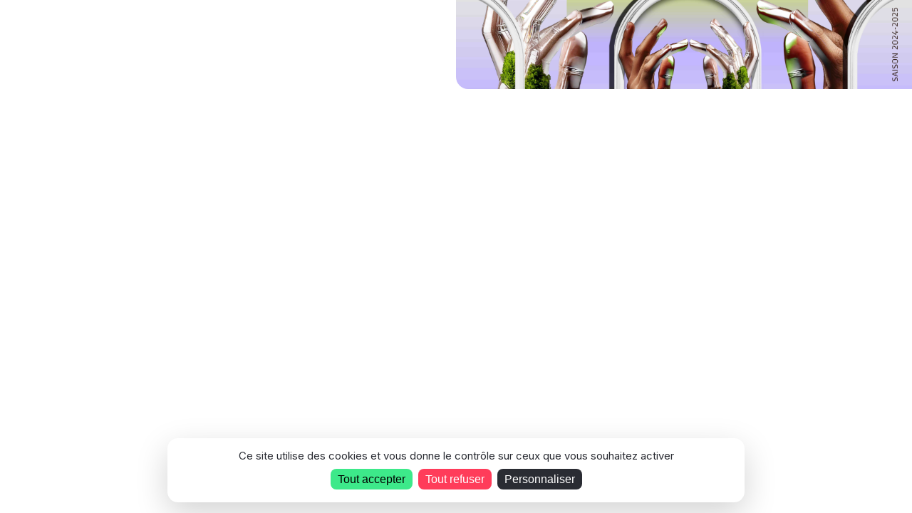

--- FILE ---
content_type: text/html; charset=UTF-8
request_url: https://billetterie.l-arche.art/
body_size: 6284
content:
<!DOCTYPE html>
<html lang="fr" class="customer-front">
    <head>
        <!-- BASE -->
        <meta charset="UTF-8"/>
        <meta name="viewport" content="width=device-width, initial-scale=1.0"/>

                    <title >L&#039;Arche</title>
<meta name="description" content="Billetterie officielle de l'Arche" />
<meta name="twitter:image" content="https://billetterie.l-arche.art/sites/default/files/styles/ratio_auto_1000/public/theme/logo_billetterie.png?itok=lzJnrlLI" />
<meta property="og:image" content="https://billetterie.l-arche.art/sites/default/files/styles/ratio_auto_1000/public/theme/logo_billetterie.png?itok=lzJnrlLI" />
        
        
        <link href="/sites/all/modules/la-billetterie/lib/CustomerFront/css/app.css?v=6" rel="stylesheet" />

                    <link rel="preconnect" href="https://fonts.googleapis.com">
    <link rel="preconnect" href="https://fonts.gstatic.com" crossorigin>
                    
                                                                                
            <link  href="https://fonts.googleapis.com/css2?family=Inter:wght@400&amp;family=Inter:wght@800&display=swap" rel="stylesheet" data-lb-theme-fonts-ssr>
    
        <style>
        sonic-tickets-app::part(theme),
        sonic-theme,
        :root { 
            --sc-base : #FFFFFF;
            --sc-base-50 : rgba(0,0,0,0.02);
            --sc-base-100 : rgba(0,0,0,0.05);
            --sc-base-content : #2a2c33;
            --sc-font-family-base : 'Inter,' sans-serif;
            --sc-headings-font-family- : 'Inter,' sans-serif;
        }
        
        html,
        body,
        sonic-tickets-app::part(theme),
        sonic-theme{
            font-family: var(--sc-font-family-base);
            background-color: #FFFFFF;
            color: #2a2c33;
        }
    </style>
    
                <link rel="preload" href="https://billetterie.l-arche.art/sites/default/files/styles/ratio_auto_360/public/theme/logo_billetterie.png?itok=7-_X8uMu" as="image" />

                <link rel="modulepreload" href="/concorde/@customer" as="script"  />
        <script type="module" src="/concorde/@customer"></script>

                            <link rel="icon" type="image/png" href="https://billetterie.l-arche.art/sites/default/files/styles/favicon/public/theme/logo_favicon.png?itok=zK38sS3v" />
        
        <script>
                        window.SonicStaticTheme = {"colors":{"primary":"#B5A186","primary_content":"#ffffff","info":"#07ccb8","danger":"#ff3c5a","warning":"#EFB829","success":"#3de98a","base":"#FFFFFF","base_900":"#000","base_content":"#2a2c33"},"logos":{"logo_billetterie":{"fid":893,"url":"https:\/\/billetterie.l-arche.art\/sites\/default\/files\/theme\/logo_billetterie.png","src":"https:\/\/billetterie.l-arche.art\/sites\/default\/files\/theme\/logo_billetterie.png","thumbnail":null,"medium":null,"large":null,"favicon":null,"ratio_1x1_120":null,"ratio_1x1_360":null,"ratio_1x1_640":null,"ratio_1x1_1000":null,"ratio_1x1_1920":null,"ratio_auto_32":"https:\/\/billetterie.l-arche.art\/sites\/default\/files\/styles\/ratio_auto_32\/public\/theme\/logo_billetterie.png?itok=7U_X2JeV","ratio_auto_120":"https:\/\/billetterie.l-arche.art\/sites\/default\/files\/styles\/ratio_auto_120\/public\/theme\/logo_billetterie.png?itok=5DeVdPb0","ratio_auto_360":"https:\/\/billetterie.l-arche.art\/sites\/default\/files\/styles\/ratio_auto_360\/public\/theme\/logo_billetterie.png?itok=7-_X8uMu","ratio_auto_640":"https:\/\/billetterie.l-arche.art\/sites\/default\/files\/styles\/ratio_auto_640\/public\/theme\/logo_billetterie.png?itok=p4RyqaQ4","ratio_auto_1000":"https:\/\/billetterie.l-arche.art\/sites\/default\/files\/styles\/ratio_auto_1000\/public\/theme\/logo_billetterie.png?itok=lzJnrlLI","ratio_auto_1920":"https:\/\/billetterie.l-arche.art\/sites\/default\/files\/styles\/ratio_auto_1920\/public\/theme\/logo_billetterie.png?itok=gtesoDSl","logo_203dpi":null,"logo_300dpi":null,"logo_a4":null,"app_icon":null},"logo_email":{"fid":513,"url":"https:\/\/billetterie.l-arche.art\/sites\/default\/files\/theme\/logo_email.png","src":"https:\/\/billetterie.l-arche.art\/sites\/default\/files\/theme\/logo_email.png","thumbnail":null,"medium":null,"large":null,"favicon":null,"ratio_1x1_120":null,"ratio_1x1_360":null,"ratio_1x1_640":null,"ratio_1x1_1000":null,"ratio_1x1_1920":null,"ratio_auto_32":"https:\/\/billetterie.l-arche.art\/sites\/default\/files\/styles\/ratio_auto_32\/public\/theme\/logo_email.png?itok=JoAz20Wa","ratio_auto_120":"https:\/\/billetterie.l-arche.art\/sites\/default\/files\/styles\/ratio_auto_120\/public\/theme\/logo_email.png?itok=pt7ERDJx","ratio_auto_360":"https:\/\/billetterie.l-arche.art\/sites\/default\/files\/styles\/ratio_auto_360\/public\/theme\/logo_email.png?itok=wlFt3iLz","ratio_auto_640":"https:\/\/billetterie.l-arche.art\/sites\/default\/files\/styles\/ratio_auto_640\/public\/theme\/logo_email.png?itok=2WTUKT9u","ratio_auto_1000":"https:\/\/billetterie.l-arche.art\/sites\/default\/files\/styles\/ratio_auto_1000\/public\/theme\/logo_email.png?itok=FRa-HtSe","ratio_auto_1920":"https:\/\/billetterie.l-arche.art\/sites\/default\/files\/styles\/ratio_auto_1920\/public\/theme\/logo_email.png?itok=gcsiLqxD","logo_203dpi":null,"logo_300dpi":null,"logo_a4":null,"app_icon":null},"logo_favicon":{"fid":514,"url":"https:\/\/billetterie.l-arche.art\/sites\/default\/files\/theme\/logo_favicon.png","src":"https:\/\/billetterie.l-arche.art\/sites\/default\/files\/theme\/logo_favicon.png","thumbnail":null,"medium":null,"large":null,"favicon":"https:\/\/billetterie.l-arche.art\/sites\/default\/files\/styles\/favicon\/public\/theme\/logo_favicon.png?itok=zK38sS3v","ratio_1x1_120":null,"ratio_1x1_360":null,"ratio_1x1_640":null,"ratio_1x1_1000":null,"ratio_1x1_1920":null,"ratio_auto_32":null,"ratio_auto_120":null,"ratio_auto_360":null,"ratio_auto_640":null,"ratio_auto_1000":null,"ratio_auto_1920":null,"logo_203dpi":null,"logo_300dpi":null,"logo_a4":null,"app_icon":"https:\/\/billetterie.l-arche.art\/sites\/default\/files\/styles\/app_icon\/public\/theme\/logo_favicon.png?itok=_V2J0lhe"}},"banners":{"banner_desktop":{"fid":923,"url":"https:\/\/billetterie.l-arche.art\/sites\/default\/files\/theme\/banner_desktop.png","src":"https:\/\/billetterie.l-arche.art\/sites\/default\/files\/theme\/banner_desktop.png","thumbnail":null,"medium":null,"large":null,"favicon":null,"ratio_1x1_120":null,"ratio_1x1_360":null,"ratio_1x1_640":null,"ratio_1x1_1000":null,"ratio_1x1_1920":null,"ratio_auto_32":"https:\/\/billetterie.l-arche.art\/sites\/default\/files\/styles\/ratio_auto_32\/public\/theme\/banner_desktop.png?itok=Uk2O7iI4","ratio_auto_120":"https:\/\/billetterie.l-arche.art\/sites\/default\/files\/styles\/ratio_auto_120\/public\/theme\/banner_desktop.png?itok=h5YroMvt","ratio_auto_360":"https:\/\/billetterie.l-arche.art\/sites\/default\/files\/styles\/ratio_auto_360\/public\/theme\/banner_desktop.png?itok=iWgDMyrG","ratio_auto_640":"https:\/\/billetterie.l-arche.art\/sites\/default\/files\/styles\/ratio_auto_640\/public\/theme\/banner_desktop.png?itok=2hr9l1NV","ratio_auto_1000":"https:\/\/billetterie.l-arche.art\/sites\/default\/files\/styles\/ratio_auto_1000\/public\/theme\/banner_desktop.png?itok=JtevUOMl","ratio_auto_1920":"https:\/\/billetterie.l-arche.art\/sites\/default\/files\/styles\/ratio_auto_1920\/public\/theme\/banner_desktop.png?itok=lIA5THsl","logo_203dpi":null,"logo_300dpi":null,"logo_a4":null,"app_icon":null},"banner_mobile":{"fid":515,"url":"https:\/\/billetterie.l-arche.art\/sites\/default\/files\/theme\/banner_mobile.png","src":"https:\/\/billetterie.l-arche.art\/sites\/default\/files\/theme\/banner_mobile.png","thumbnail":null,"medium":null,"large":null,"favicon":null,"ratio_1x1_120":null,"ratio_1x1_360":null,"ratio_1x1_640":null,"ratio_1x1_1000":null,"ratio_1x1_1920":null,"ratio_auto_32":"https:\/\/billetterie.l-arche.art\/sites\/default\/files\/styles\/ratio_auto_32\/public\/theme\/banner_mobile.png?itok=63QQ-Jl4","ratio_auto_120":"https:\/\/billetterie.l-arche.art\/sites\/default\/files\/styles\/ratio_auto_120\/public\/theme\/banner_mobile.png?itok=_hSmU-Aj","ratio_auto_360":"https:\/\/billetterie.l-arche.art\/sites\/default\/files\/styles\/ratio_auto_360\/public\/theme\/banner_mobile.png?itok=8B0gjYML","ratio_auto_640":"https:\/\/billetterie.l-arche.art\/sites\/default\/files\/styles\/ratio_auto_640\/public\/theme\/banner_mobile.png?itok=HSS8uJEG","ratio_auto_1000":"https:\/\/billetterie.l-arche.art\/sites\/default\/files\/styles\/ratio_auto_1000\/public\/theme\/banner_mobile.png?itok=104jHWDs","ratio_auto_1920":"https:\/\/billetterie.l-arche.art\/sites\/default\/files\/styles\/ratio_auto_1920\/public\/theme\/banner_mobile.png?itok=8btACG8k","logo_203dpi":null,"logo_300dpi":null,"logo_a4":null,"app_icon":null},"default_image":{"fid":0,"url":null,"src":null,"thumbnail":null,"medium":null,"large":null,"favicon":null,"ratio_1x1_120":null,"ratio_1x1_360":null,"ratio_1x1_640":null,"ratio_1x1_1000":null,"ratio_1x1_1920":null,"ratio_auto_32":null,"ratio_auto_120":null,"ratio_auto_360":null,"ratio_auto_640":null,"ratio_auto_1000":null,"ratio_auto_1920":null,"logo_203dpi":null,"logo_300dpi":null,"logo_a4":null,"app_icon":null}},"fonts":{"title_font":"Inter:800","text_font":"Inter:400"},"tickets":{"ticket_a4":{"fid":508,"url":"https:\/\/billetterie.l-arche.art\/sites\/default\/files\/theme\/ticket_a4.png","src":"https:\/\/billetterie.l-arche.art\/sites\/default\/files\/theme\/ticket_a4.png","thumbnail":null,"medium":null,"large":null,"favicon":null,"ratio_1x1_120":null,"ratio_1x1_360":null,"ratio_1x1_640":null,"ratio_1x1_1000":null,"ratio_1x1_1920":null,"ratio_auto_32":null,"ratio_auto_120":null,"ratio_auto_360":null,"ratio_auto_640":null,"ratio_auto_1000":null,"ratio_auto_1920":null,"logo_203dpi":"https:\/\/billetterie.l-arche.art\/sites\/default\/files\/styles\/logo_203dpi\/public\/theme\/ticket_a4.png?itok=qjc8rhBp","logo_300dpi":"https:\/\/billetterie.l-arche.art\/sites\/default\/files\/styles\/logo_300dpi\/public\/theme\/ticket_a4.png?itok=sCC4Iqwb","logo_a4":"https:\/\/billetterie.l-arche.art\/sites\/default\/files\/styles\/logo_a4\/public\/theme\/ticket_a4.png?itok=5OwwL5sp","app_icon":null},"ticket_thermal":{"fid":507,"url":"https:\/\/billetterie.l-arche.art\/sites\/default\/files\/theme\/ticket_thermal.png","src":"https:\/\/billetterie.l-arche.art\/sites\/default\/files\/theme\/ticket_thermal.png","thumbnail":null,"medium":null,"large":null,"favicon":null,"ratio_1x1_120":null,"ratio_1x1_360":null,"ratio_1x1_640":null,"ratio_1x1_1000":null,"ratio_1x1_1920":null,"ratio_auto_32":null,"ratio_auto_120":null,"ratio_auto_360":null,"ratio_auto_640":null,"ratio_auto_1000":null,"ratio_auto_1920":null,"logo_203dpi":"https:\/\/billetterie.l-arche.art\/sites\/default\/files\/styles\/logo_203dpi\/public\/theme\/ticket_thermal.png?itok=wHGfqt43","logo_300dpi":"https:\/\/billetterie.l-arche.art\/sites\/default\/files\/styles\/logo_300dpi\/public\/theme\/ticket_thermal.png?itok=aCi3tjuD","logo_a4":"https:\/\/billetterie.l-arche.art\/sites\/default\/files\/styles\/logo_a4\/public\/theme\/ticket_thermal.png?itok=sZFo1y-l","app_icon":null}},"extras":{"enable_border_radius":1}};

                        const isIframeContext = window.parent !== window;
            const isHome = window.location.pathname === '/';
            if(isIframeContext && isHome) {
                window.parent.postMessage({ goTo: 'home'}, '*');
            }
        </script>
        <link rel="preload" href="/sites/all/themes/superstrap/js/lb_custom-theme.js?v=8" as="script" />
        <script src="/sites/all/themes/superstrap/js/lb_custom-theme.js?v=8"></script>
        
            
    </head>
    <body>
        <div id="app-container">
            <sonic-subscriber dataProvider="settings" props='{&quot;cgv_link&quot;:&quot;https:\/\/billetterie.l-arche.art\/sites\/default\/files\/la_billetterie\/cgv\/20211220_CGV_Politique_confidentialite_LArche_0-3.pdf&quot;,&quot;customer_ui&quot;:{&quot;event&quot;:{&quot;layout&quot;:&quot;default&quot;,&quot;filter_by_category&quot;:true,&quot;filter_by_day&quot;:false},&quot;home&quot;:{&quot;jumbotron&quot;:true,&quot;featured&quot;:&quot;card_cover&quot;,&quot;quick_access&quot;:true,&quot;events&quot;:&quot;next&quot;,&quot;giftcards&quot;:null}},&quot;infos&quot;:{&quot;site_name&quot;:&quot;L&#039;Arche&quot;,&quot;editor_name&quot;:&quot;R\u00e9gie Personnalis\u00e9e de L&#039;Arche - L&#039;Arche&quot;,&quot;siret&quot;:&quot;90449541300018&quot;,&quot;TVA&quot;:&quot;FR06904495413&quot;,&quot;email_contact&quot;:&quot;billetterie@l-arche.art&quot;,&quot;address&quot;:{&quot;street&quot;:&quot;1 ESPLANADE NINO ROTA&quot;,&quot;street_2&quot;:&quot;&quot;,&quot;zip_code&quot;:&quot;54190&quot;,&quot;city&quot;:&quot;VILLERUPT&quot;,&quot;country&quot;:&quot;France&quot;,&quot;phone_number&quot;:&quot;&quot;},&quot;cgv_link&quot;:&quot;https:\/\/billetterie.l-arche.art\/sites\/default\/files\/la_billetterie\/cgv\/20211220_CGV_Politique_confidentialite_LArche_0-3.pdf&quot;,&quot;meta_description&quot;:&quot;Billetterie officielle de l&#039;Arche&quot;,&quot;website&quot;:&quot;http:\/\/www.l-arche.art\/&quot;,&quot;store_url&quot;:&quot;https:\/\/billetterie.l-arche.art&quot;,&quot;legal_terms&quot;:{&quot;external&quot;:true,&quot;url&quot;:&quot;https:\/\/l-arche.art\/mentions-legales&quot;}},&quot;is_online&quot;:true,&quot;maintenance&quot;:false,&quot;wording&quot;:{&quot;version&quot;:1747754432},&quot;langs&quot;:[&quot;fr&quot;],&quot;modules&quot;:{&quot;agenda&quot;:{&quot;enabled&quot;:true,&quot;access&quot;:true,&quot;adminAccess&quot;:true,&quot;url&quot;:null,&quot;token&quot;:null},&quot;giftcards&quot;:{&quot;enabled&quot;:false,&quot;access&quot;:false,&quot;adminAccess&quot;:false,&quot;url&quot;:null,&quot;token&quot;:null},&quot;subscription&quot;:{&quot;enabled&quot;:true,&quot;access&quot;:false,&quot;adminAccess&quot;:false,&quot;url&quot;:null,&quot;token&quot;:null},&quot;carpooling&quot;:{&quot;enabled&quot;:false,&quot;access&quot;:false,&quot;adminAccess&quot;:false,&quot;url&quot;:&quot;https:\/\/lecovoit01.supersoniks.org&quot;,&quot;token&quot;:&quot;&quot;},&quot;shop&quot;:{&quot;enabled&quot;:true,&quot;access&quot;:true,&quot;adminAccess&quot;:true,&quot;url&quot;:null,&quot;token&quot;:null},&quot;related_events&quot;:{&quot;enabled&quot;:true,&quot;access&quot;:true,&quot;adminAccess&quot;:true,&quot;url&quot;:null,&quot;token&quot;:null},&quot;reelax&quot;:{&quot;enabled&quot;:false,&quot;access&quot;:false,&quot;adminAccess&quot;:false,&quot;url&quot;:null,&quot;token&quot;:null},&quot;waiting_line&quot;:{&quot;enabled&quot;:false,&quot;access&quot;:false,&quot;adminAccess&quot;:false,&quot;url&quot;:null,&quot;token&quot;:null},&quot;promo&quot;:{&quot;enabled&quot;:true,&quot;access&quot;:true,&quot;adminAccess&quot;:true,&quot;url&quot;:null,&quot;token&quot;:null},&quot;additional_products&quot;:{&quot;enabled&quot;:true,&quot;access&quot;:true,&quot;adminAccess&quot;:true,&quot;url&quot;:null,&quot;token&quot;:null},&quot;ask_pro_account&quot;:{&quot;enabled&quot;:false,&quot;access&quot;:false,&quot;adminAccess&quot;:false,&quot;url&quot;:null,&quot;token&quot;:null},&quot;create_pro_account&quot;:{&quot;enabled&quot;:false,&quot;access&quot;:false,&quot;adminAccess&quot;:false,&quot;url&quot;:null,&quot;token&quot;:null},&quot;create_client_account&quot;:{&quot;enabled&quot;:true,&quot;access&quot;:true,&quot;adminAccess&quot;:true,&quot;url&quot;:null,&quot;token&quot;:null},&quot;refund_request&quot;:{&quot;enabled&quot;:true,&quot;access&quot;:true,&quot;adminAccess&quot;:true,&quot;url&quot;:null,&quot;token&quot;:null},&quot;freeup_tickets&quot;:{&quot;enabled&quot;:true,&quot;access&quot;:true,&quot;adminAccess&quot;:true,&quot;url&quot;:null,&quot;token&quot;:null},&quot;accreditations_directory&quot;:{&quot;enabled&quot;:false,&quot;access&quot;:false,&quot;adminAccess&quot;:false,&quot;url&quot;:null,&quot;token&quot;:null},&quot;saml&quot;:{&quot;enabled&quot;:false,&quot;access&quot;:false,&quot;adminAccess&quot;:false,&quot;url&quot;:null,&quot;token&quot;:null},&quot;waiting_list&quot;:{&quot;enabled&quot;:true,&quot;access&quot;:true,&quot;adminAccess&quot;:true,&quot;url&quot;:null,&quot;token&quot;:null},&quot;cashless&quot;:{&quot;enabled&quot;:false,&quot;access&quot;:false,&quot;adminAccess&quot;:false,&quot;url&quot;:&quot;&quot;,&quot;token&quot;:null},&quot;logs_route&quot;:{&quot;enabled&quot;:false,&quot;access&quot;:false,&quot;adminAccess&quot;:false,&quot;url&quot;:null,&quot;token&quot;:null},&quot;custom_agendas&quot;:{&quot;enabled&quot;:false,&quot;access&quot;:false,&quot;adminAccess&quot;:false,&quot;url&quot;:null,&quot;token&quot;:null},&quot;slider_tv&quot;:{&quot;enabled&quot;:false,&quot;access&quot;:false,&quot;adminAccess&quot;:false,&quot;url&quot;:null,&quot;token&quot;:null}},&quot;online_payment_id&quot;:1,&quot;optins&quot;:{&quot;formItems&quot;:[{&quot;key&quot;:&quot;optins&quot;,&quot;label&quot;:null,&quot;description&quot;:null,&quot;type&quot;:&quot;container&quot;,&quot;default_value&quot;:null,&quot;options&quot;:[],&quot;required&quot;:false,&quot;readonly&quot;:false,&quot;maxlength&quot;:null,&quot;formItems&quot;:[{&quot;key&quot;:&quot;optin_1&quot;,&quot;label&quot;:&quot;J&#039;accepte de m&#039;abonner \u00e0 la newsletter d&#039;information&quot;,&quot;description&quot;:&quot;&quot;,&quot;type&quot;:&quot;checkbox&quot;,&quot;default_value&quot;:null,&quot;options&quot;:[],&quot;required&quot;:false,&quot;readonly&quot;:false,&quot;maxlength&quot;:null,&quot;formItems&quot;:[]}]}]},&quot;promotion_code&quot;:true,&quot;quick_purchase&quot;:true,&quot;login_enabled&quot;:true,&quot;prefer_website&quot;:false,&quot;store_ui&quot;:{&quot;event&quot;:{&quot;layout&quot;:&quot;default&quot;,&quot;filter_by_category&quot;:true,&quot;filter_by_day&quot;:false},&quot;home&quot;:{}},&quot;send_order_mail&quot;:true,&quot;wecount_link&quot;:false,&quot;user_form&quot;:{&quot;email&quot;:{&quot;enabled&quot;:true,&quot;mandatory&quot;:true},&quot;lastName&quot;:{&quot;enabled&quot;:true,&quot;mandatory&quot;:true},&quot;firstName&quot;:{&quot;enabled&quot;:true,&quot;mandatory&quot;:true},&quot;gender&quot;:{&quot;enabled&quot;:true,&quot;mandatory&quot;:false},&quot;birthdate&quot;:{&quot;enabled&quot;:true,&quot;mandatory&quot;:true},&quot;postcode&quot;:{&quot;enabled&quot;:true,&quot;mandatory&quot;:true},&quot;city&quot;:{&quot;enabled&quot;:true,&quot;mandatory&quot;:true},&quot;country&quot;:{&quot;enabled&quot;:true,&quot;mandatory&quot;:true},&quot;address&quot;:{&quot;enabled&quot;:true,&quot;mandatory&quot;:true},&quot;address2&quot;:{&quot;enabled&quot;:true,&quot;mandatory&quot;:false},&quot;phoneNumber&quot;:{&quot;enabled&quot;:true,&quot;mandatory&quot;:true},&quot;iban&quot;:{&quot;enabled&quot;:false,&quot;mandatory&quot;:false},&quot;bic&quot;:{&quot;enabled&quot;:false,&quot;mandatory&quot;:false},&quot;cgv&quot;:{&quot;enabled&quot;:true,&quot;mandatory&quot;:true}},&quot;brand&quot;:{&quot;id&quot;:&quot;supersoniks&quot;,&quot;title&quot;:&quot;Supersoniks&quot;,&quot;url&quot;:&quot;https:\/\/la-billetterie.net&quot;,&quot;equipmentFormUrl&quot;:&quot;https:\/\/docs.google.com\/forms\/d\/e\/1FAIpQLSfUPSiToCVq7tuPCPt7me-3Ttul1zHU8Y61MbGUTqd_uMF4ug\/viewform?usp=sharing&quot;},&quot;analytics&quot;:{&quot;ga4&quot;:null,&quot;ga3&quot;:&quot;UA-61343318-44&quot;,&quot;gtm&quot;:null,&quot;pixel_tracking&quot;:&quot;&lt;!-- Facebook Pixel Code --&gt;\r\n&lt;script&gt;\r\n!function(f,b,e,v,n,t,s)\r\n{if(f.fbq)return;n=f.fbq=function(){n.callMethod?\r\nn.callMethod.apply(n,arguments):n.queue.push(arguments)};\r\nif(!f._fbq)f._fbq=n;n.push=n;n.loaded=!0;n.version=&#039;2.0&#039;;\r\nn.queue=[];t=b.createElement(e);t.async=!0;\r\nt.src=v;s=b.getElementsByTagName(e)[0];\r\ns.parentNode.insertBefore(t,s)}(window, document,&#039;script&#039;,\r\n&#039;https:\/\/connect.facebook.net\/en_US\/fbevents.js&#039;);\r\nfbq(&#039;init&#039;, &#039;437587671176887&#039;);\r\nfbq(&#039;track&#039;, &#039;PageView&#039;);\r\n&lt;\/script&gt;\r\n&lt;noscript&gt;&lt;img height=\&quot;1\&quot; width=\&quot;1\&quot; style=\&quot;display:none\&quot; src=\&quot;https:\/\/www.facebook.com\/tr?id=437587671176887&amp;ev=PageView&amp;noscript=1\&quot; \/&gt;&lt;\/noscript&gt;\r\n&lt;!-- End Facebook Pixel Code --&gt;&quot;,&quot;pixel_tracking_confirmation&quot;:null},&quot;test_mode&quot;:false,&quot;subscription_webcomponents&quot;:true}' ></sonic-subscriber>
            <sonic-subscriber dataProvider="theme" props='{&quot;colors&quot;:{&quot;primary&quot;:&quot;#B5A186&quot;,&quot;primary_content&quot;:&quot;#ffffff&quot;,&quot;info&quot;:&quot;#07ccb8&quot;,&quot;danger&quot;:&quot;#ff3c5a&quot;,&quot;warning&quot;:&quot;#EFB829&quot;,&quot;success&quot;:&quot;#3de98a&quot;,&quot;base&quot;:&quot;#FFFFFF&quot;,&quot;base_900&quot;:&quot;#000&quot;,&quot;base_content&quot;:&quot;#2a2c33&quot;},&quot;logos&quot;:{&quot;logo_billetterie&quot;:{&quot;fid&quot;:893,&quot;url&quot;:&quot;https:\/\/billetterie.l-arche.art\/sites\/default\/files\/theme\/logo_billetterie.png&quot;,&quot;src&quot;:&quot;https:\/\/billetterie.l-arche.art\/sites\/default\/files\/theme\/logo_billetterie.png&quot;,&quot;thumbnail&quot;:null,&quot;medium&quot;:null,&quot;large&quot;:null,&quot;favicon&quot;:null,&quot;ratio_1x1_120&quot;:null,&quot;ratio_1x1_360&quot;:null,&quot;ratio_1x1_640&quot;:null,&quot;ratio_1x1_1000&quot;:null,&quot;ratio_1x1_1920&quot;:null,&quot;ratio_auto_32&quot;:&quot;https:\/\/billetterie.l-arche.art\/sites\/default\/files\/styles\/ratio_auto_32\/public\/theme\/logo_billetterie.png?itok=7U_X2JeV&quot;,&quot;ratio_auto_120&quot;:&quot;https:\/\/billetterie.l-arche.art\/sites\/default\/files\/styles\/ratio_auto_120\/public\/theme\/logo_billetterie.png?itok=5DeVdPb0&quot;,&quot;ratio_auto_360&quot;:&quot;https:\/\/billetterie.l-arche.art\/sites\/default\/files\/styles\/ratio_auto_360\/public\/theme\/logo_billetterie.png?itok=7-_X8uMu&quot;,&quot;ratio_auto_640&quot;:&quot;https:\/\/billetterie.l-arche.art\/sites\/default\/files\/styles\/ratio_auto_640\/public\/theme\/logo_billetterie.png?itok=p4RyqaQ4&quot;,&quot;ratio_auto_1000&quot;:&quot;https:\/\/billetterie.l-arche.art\/sites\/default\/files\/styles\/ratio_auto_1000\/public\/theme\/logo_billetterie.png?itok=lzJnrlLI&quot;,&quot;ratio_auto_1920&quot;:&quot;https:\/\/billetterie.l-arche.art\/sites\/default\/files\/styles\/ratio_auto_1920\/public\/theme\/logo_billetterie.png?itok=gtesoDSl&quot;,&quot;logo_203dpi&quot;:null,&quot;logo_300dpi&quot;:null,&quot;logo_a4&quot;:null,&quot;app_icon&quot;:null},&quot;logo_email&quot;:{&quot;fid&quot;:513,&quot;url&quot;:&quot;https:\/\/billetterie.l-arche.art\/sites\/default\/files\/theme\/logo_email.png&quot;,&quot;src&quot;:&quot;https:\/\/billetterie.l-arche.art\/sites\/default\/files\/theme\/logo_email.png&quot;,&quot;thumbnail&quot;:null,&quot;medium&quot;:null,&quot;large&quot;:null,&quot;favicon&quot;:null,&quot;ratio_1x1_120&quot;:null,&quot;ratio_1x1_360&quot;:null,&quot;ratio_1x1_640&quot;:null,&quot;ratio_1x1_1000&quot;:null,&quot;ratio_1x1_1920&quot;:null,&quot;ratio_auto_32&quot;:&quot;https:\/\/billetterie.l-arche.art\/sites\/default\/files\/styles\/ratio_auto_32\/public\/theme\/logo_email.png?itok=JoAz20Wa&quot;,&quot;ratio_auto_120&quot;:&quot;https:\/\/billetterie.l-arche.art\/sites\/default\/files\/styles\/ratio_auto_120\/public\/theme\/logo_email.png?itok=pt7ERDJx&quot;,&quot;ratio_auto_360&quot;:&quot;https:\/\/billetterie.l-arche.art\/sites\/default\/files\/styles\/ratio_auto_360\/public\/theme\/logo_email.png?itok=wlFt3iLz&quot;,&quot;ratio_auto_640&quot;:&quot;https:\/\/billetterie.l-arche.art\/sites\/default\/files\/styles\/ratio_auto_640\/public\/theme\/logo_email.png?itok=2WTUKT9u&quot;,&quot;ratio_auto_1000&quot;:&quot;https:\/\/billetterie.l-arche.art\/sites\/default\/files\/styles\/ratio_auto_1000\/public\/theme\/logo_email.png?itok=FRa-HtSe&quot;,&quot;ratio_auto_1920&quot;:&quot;https:\/\/billetterie.l-arche.art\/sites\/default\/files\/styles\/ratio_auto_1920\/public\/theme\/logo_email.png?itok=gcsiLqxD&quot;,&quot;logo_203dpi&quot;:null,&quot;logo_300dpi&quot;:null,&quot;logo_a4&quot;:null,&quot;app_icon&quot;:null},&quot;logo_favicon&quot;:{&quot;fid&quot;:514,&quot;url&quot;:&quot;https:\/\/billetterie.l-arche.art\/sites\/default\/files\/theme\/logo_favicon.png&quot;,&quot;src&quot;:&quot;https:\/\/billetterie.l-arche.art\/sites\/default\/files\/theme\/logo_favicon.png&quot;,&quot;thumbnail&quot;:null,&quot;medium&quot;:null,&quot;large&quot;:null,&quot;favicon&quot;:&quot;https:\/\/billetterie.l-arche.art\/sites\/default\/files\/styles\/favicon\/public\/theme\/logo_favicon.png?itok=zK38sS3v&quot;,&quot;ratio_1x1_120&quot;:null,&quot;ratio_1x1_360&quot;:null,&quot;ratio_1x1_640&quot;:null,&quot;ratio_1x1_1000&quot;:null,&quot;ratio_1x1_1920&quot;:null,&quot;ratio_auto_32&quot;:null,&quot;ratio_auto_120&quot;:null,&quot;ratio_auto_360&quot;:null,&quot;ratio_auto_640&quot;:null,&quot;ratio_auto_1000&quot;:null,&quot;ratio_auto_1920&quot;:null,&quot;logo_203dpi&quot;:null,&quot;logo_300dpi&quot;:null,&quot;logo_a4&quot;:null,&quot;app_icon&quot;:&quot;https:\/\/billetterie.l-arche.art\/sites\/default\/files\/styles\/app_icon\/public\/theme\/logo_favicon.png?itok=_V2J0lhe&quot;}},&quot;banners&quot;:{&quot;banner_desktop&quot;:{&quot;fid&quot;:923,&quot;url&quot;:&quot;https:\/\/billetterie.l-arche.art\/sites\/default\/files\/theme\/banner_desktop.png&quot;,&quot;src&quot;:&quot;https:\/\/billetterie.l-arche.art\/sites\/default\/files\/theme\/banner_desktop.png&quot;,&quot;thumbnail&quot;:null,&quot;medium&quot;:null,&quot;large&quot;:null,&quot;favicon&quot;:null,&quot;ratio_1x1_120&quot;:null,&quot;ratio_1x1_360&quot;:null,&quot;ratio_1x1_640&quot;:null,&quot;ratio_1x1_1000&quot;:null,&quot;ratio_1x1_1920&quot;:null,&quot;ratio_auto_32&quot;:&quot;https:\/\/billetterie.l-arche.art\/sites\/default\/files\/styles\/ratio_auto_32\/public\/theme\/banner_desktop.png?itok=Uk2O7iI4&quot;,&quot;ratio_auto_120&quot;:&quot;https:\/\/billetterie.l-arche.art\/sites\/default\/files\/styles\/ratio_auto_120\/public\/theme\/banner_desktop.png?itok=h5YroMvt&quot;,&quot;ratio_auto_360&quot;:&quot;https:\/\/billetterie.l-arche.art\/sites\/default\/files\/styles\/ratio_auto_360\/public\/theme\/banner_desktop.png?itok=iWgDMyrG&quot;,&quot;ratio_auto_640&quot;:&quot;https:\/\/billetterie.l-arche.art\/sites\/default\/files\/styles\/ratio_auto_640\/public\/theme\/banner_desktop.png?itok=2hr9l1NV&quot;,&quot;ratio_auto_1000&quot;:&quot;https:\/\/billetterie.l-arche.art\/sites\/default\/files\/styles\/ratio_auto_1000\/public\/theme\/banner_desktop.png?itok=JtevUOMl&quot;,&quot;ratio_auto_1920&quot;:&quot;https:\/\/billetterie.l-arche.art\/sites\/default\/files\/styles\/ratio_auto_1920\/public\/theme\/banner_desktop.png?itok=lIA5THsl&quot;,&quot;logo_203dpi&quot;:null,&quot;logo_300dpi&quot;:null,&quot;logo_a4&quot;:null,&quot;app_icon&quot;:null},&quot;banner_mobile&quot;:{&quot;fid&quot;:515,&quot;url&quot;:&quot;https:\/\/billetterie.l-arche.art\/sites\/default\/files\/theme\/banner_mobile.png&quot;,&quot;src&quot;:&quot;https:\/\/billetterie.l-arche.art\/sites\/default\/files\/theme\/banner_mobile.png&quot;,&quot;thumbnail&quot;:null,&quot;medium&quot;:null,&quot;large&quot;:null,&quot;favicon&quot;:null,&quot;ratio_1x1_120&quot;:null,&quot;ratio_1x1_360&quot;:null,&quot;ratio_1x1_640&quot;:null,&quot;ratio_1x1_1000&quot;:null,&quot;ratio_1x1_1920&quot;:null,&quot;ratio_auto_32&quot;:&quot;https:\/\/billetterie.l-arche.art\/sites\/default\/files\/styles\/ratio_auto_32\/public\/theme\/banner_mobile.png?itok=63QQ-Jl4&quot;,&quot;ratio_auto_120&quot;:&quot;https:\/\/billetterie.l-arche.art\/sites\/default\/files\/styles\/ratio_auto_120\/public\/theme\/banner_mobile.png?itok=_hSmU-Aj&quot;,&quot;ratio_auto_360&quot;:&quot;https:\/\/billetterie.l-arche.art\/sites\/default\/files\/styles\/ratio_auto_360\/public\/theme\/banner_mobile.png?itok=8B0gjYML&quot;,&quot;ratio_auto_640&quot;:&quot;https:\/\/billetterie.l-arche.art\/sites\/default\/files\/styles\/ratio_auto_640\/public\/theme\/banner_mobile.png?itok=HSS8uJEG&quot;,&quot;ratio_auto_1000&quot;:&quot;https:\/\/billetterie.l-arche.art\/sites\/default\/files\/styles\/ratio_auto_1000\/public\/theme\/banner_mobile.png?itok=104jHWDs&quot;,&quot;ratio_auto_1920&quot;:&quot;https:\/\/billetterie.l-arche.art\/sites\/default\/files\/styles\/ratio_auto_1920\/public\/theme\/banner_mobile.png?itok=8btACG8k&quot;,&quot;logo_203dpi&quot;:null,&quot;logo_300dpi&quot;:null,&quot;logo_a4&quot;:null,&quot;app_icon&quot;:null},&quot;default_image&quot;:{&quot;fid&quot;:0,&quot;url&quot;:null,&quot;src&quot;:null,&quot;thumbnail&quot;:null,&quot;medium&quot;:null,&quot;large&quot;:null,&quot;favicon&quot;:null,&quot;ratio_1x1_120&quot;:null,&quot;ratio_1x1_360&quot;:null,&quot;ratio_1x1_640&quot;:null,&quot;ratio_1x1_1000&quot;:null,&quot;ratio_1x1_1920&quot;:null,&quot;ratio_auto_32&quot;:null,&quot;ratio_auto_120&quot;:null,&quot;ratio_auto_360&quot;:null,&quot;ratio_auto_640&quot;:null,&quot;ratio_auto_1000&quot;:null,&quot;ratio_auto_1920&quot;:null,&quot;logo_203dpi&quot;:null,&quot;logo_300dpi&quot;:null,&quot;logo_a4&quot;:null,&quot;app_icon&quot;:null}},&quot;fonts&quot;:{&quot;title_font&quot;:&quot;Inter:800&quot;,&quot;text_font&quot;:&quot;Inter:400&quot;},&quot;tickets&quot;:{&quot;ticket_a4&quot;:{&quot;fid&quot;:508,&quot;url&quot;:&quot;https:\/\/billetterie.l-arche.art\/sites\/default\/files\/theme\/ticket_a4.png&quot;,&quot;src&quot;:&quot;https:\/\/billetterie.l-arche.art\/sites\/default\/files\/theme\/ticket_a4.png&quot;,&quot;thumbnail&quot;:null,&quot;medium&quot;:null,&quot;large&quot;:null,&quot;favicon&quot;:null,&quot;ratio_1x1_120&quot;:null,&quot;ratio_1x1_360&quot;:null,&quot;ratio_1x1_640&quot;:null,&quot;ratio_1x1_1000&quot;:null,&quot;ratio_1x1_1920&quot;:null,&quot;ratio_auto_32&quot;:null,&quot;ratio_auto_120&quot;:null,&quot;ratio_auto_360&quot;:null,&quot;ratio_auto_640&quot;:null,&quot;ratio_auto_1000&quot;:null,&quot;ratio_auto_1920&quot;:null,&quot;logo_203dpi&quot;:&quot;https:\/\/billetterie.l-arche.art\/sites\/default\/files\/styles\/logo_203dpi\/public\/theme\/ticket_a4.png?itok=qjc8rhBp&quot;,&quot;logo_300dpi&quot;:&quot;https:\/\/billetterie.l-arche.art\/sites\/default\/files\/styles\/logo_300dpi\/public\/theme\/ticket_a4.png?itok=sCC4Iqwb&quot;,&quot;logo_a4&quot;:&quot;https:\/\/billetterie.l-arche.art\/sites\/default\/files\/styles\/logo_a4\/public\/theme\/ticket_a4.png?itok=5OwwL5sp&quot;,&quot;app_icon&quot;:null},&quot;ticket_thermal&quot;:{&quot;fid&quot;:507,&quot;url&quot;:&quot;https:\/\/billetterie.l-arche.art\/sites\/default\/files\/theme\/ticket_thermal.png&quot;,&quot;src&quot;:&quot;https:\/\/billetterie.l-arche.art\/sites\/default\/files\/theme\/ticket_thermal.png&quot;,&quot;thumbnail&quot;:null,&quot;medium&quot;:null,&quot;large&quot;:null,&quot;favicon&quot;:null,&quot;ratio_1x1_120&quot;:null,&quot;ratio_1x1_360&quot;:null,&quot;ratio_1x1_640&quot;:null,&quot;ratio_1x1_1000&quot;:null,&quot;ratio_1x1_1920&quot;:null,&quot;ratio_auto_32&quot;:null,&quot;ratio_auto_120&quot;:null,&quot;ratio_auto_360&quot;:null,&quot;ratio_auto_640&quot;:null,&quot;ratio_auto_1000&quot;:null,&quot;ratio_auto_1920&quot;:null,&quot;logo_203dpi&quot;:&quot;https:\/\/billetterie.l-arche.art\/sites\/default\/files\/styles\/logo_203dpi\/public\/theme\/ticket_thermal.png?itok=wHGfqt43&quot;,&quot;logo_300dpi&quot;:&quot;https:\/\/billetterie.l-arche.art\/sites\/default\/files\/styles\/logo_300dpi\/public\/theme\/ticket_thermal.png?itok=aCi3tjuD&quot;,&quot;logo_a4&quot;:&quot;https:\/\/billetterie.l-arche.art\/sites\/default\/files\/styles\/logo_a4\/public\/theme\/ticket_thermal.png?itok=sZFo1y-l&quot;,&quot;app_icon&quot;:null}},&quot;extras&quot;:{&quot;enable_border_radius&quot;:1}}' ></sonic-subscriber>
            <sonic-tickets-app
                defaultFrontend
                enableOffCanvas
                noFetchSettings
                noFetchTheme
                logoSrc="https://billetterie.l-arche.art/sites/default/files/styles/ratio_auto_360/public/theme/logo_billetterie.png?itok=7-_X8uMu"
                token="eyJ0eXAiOiJKV1QiLCJhbGciOiJSUzI1NiJ9.eyJpc3MiOiJDdXN0b21lciBkZWZhdWx0IFRva2VuIiwiYXVkIjoiQ3VzdG9tZXIiLCJpYXQiOjE3MDgzMzMyNjQsInN1YiI6MCwiZXhwIjo0ODY0MDA2ODY0fQ.Bpzrn287TrrEmGlgUqyPsjSso5rwWlH-s4O-cNsDF1531eqexdDo3ShA__xv2ABkWZYEznRclYcRB0JnEdJAcJsYfTFxKXJu_FzXPyLgHkyOupSZymc1JZYMzv2hAm96xJOxkWq29vLu4fj66_tWADptxDIjbhMdBIyeK_FnEWk"
                customRoutes='{
                    "home":"/",
                    "account":"/account",
                    "login":"/account",
                    "cart":"/cart",
                    "checkout":"/cart#checkout",

                    "subscription":"/subscription",
                    "giftcards":"/giftcards",
                    "store":"/store",
                    "accreditationsDirectory":"/accreditations-directory",

                    "carpooling":"/carpooling",
                    "agenda":"/agenda",
                    "refund":"/refund",
                    "event":"/agenda/:slug",
                    "seatmap":"/seatmap/:slug",
                    "customAgenda":"/custom-agenda/:slug"
                }'
            >
                                <div class="holy-grail-wrapper">
  
  
    <div class="header-container">
        <sonic-header showOffCanvas logoSrc="https://billetterie.l-arche.art/sites/default/files/styles/ratio_auto_360/public/theme/logo_billetterie.png?itok=7-_X8uMu"></sonic-header>

                                <div class="banner-desktop">
            <img src="https://billetterie.l-arche.art/sites/default/files/styles/ratio_auto_1920/public/theme/banner_desktop.png?itok=lIA5THsl" alt="" loading="lazy" />
        </div>
        
            </div>
  
    <sonic-off-canvas logoSrc="https://billetterie.l-arche.art/sites/default/files/styles/ratio_auto_360/public/theme/logo_billetterie.png?itok=7-_X8uMu" dataProvider="offCanvas"></sonic-off-canvas>


  <div
    class="holy-grail-main-content">
                                                  
  
    
                  <sonic-jumbotron home ></sonic-jumbotron>
        
                          <sonic-agenda-section-featured fetch ></sonic-agenda-section-featured>
        
                          <sonic-quick-access-cards ></sonic-quick-access-cards>
        
      
                          <sonic-agenda-section-next fetch  style="margin-top:var(--sc-section-margin);"></sonic-agenda-section-next>
                          
    </div>

      <sonic-footer dataProvider="settings"></sonic-footer>
  </div>

            </sonic-tickets-app>
        </div>
        

<script type="text/javascript" src="/sites/all/themes/superstrap/tarteaucitron.js-1.16.1/tarteaucitron.min.js"></script>
<link rel="stylesheet" href="/sites/all/themes/superstrap/dist/css/ssks_tarteaucitron_1.16.1.min.css">

<script type="text/javascript">
    tarteaucitron.init({
        "privacyUrl": "", /* Privacy policy url */
        "hashtag": "#tarteaucitron", /* Open the panel with this hashtag */
        "cookieName": "tarteaucitron", /* Cookie name */
        "orientation": "bottom", /* Banner position (top - bottom) */
        "groupServices": false, /* Group services by category */
        "showAlertSmall": false, /* Show the small banner on bottom right */
        "cookieslist": false, /* Show the cookie list */
        "closePopup": false, /* Show a close X on the banner */
        "showIcon": false, /* Show cookie icon to manage cookies */
        //"iconSrc": "", /* Optionnal: URL or base64 encoded image */
        "iconPosition": "BottomRight", /* BottomRight, BottomLeft, TopRight and TopLeft */
        "adblocker": false, /* Show a Warning if an adblocker is detected */
        "DenyAllCta" : true, /* Show the deny all button */
        "AcceptAllCta" : true, /* Show the accept all button when highPrivacy on */
        "highPrivacy": true, /* HIGHLY RECOMMANDED Disable auto consent */
        "handleBrowserDNTRequest": true, /* If Do Not Track == 1, disallow all */
        "removeCredit": false, /* Remove credit link */
        "moreInfoLink": true, /* Show more info link */
        "useExternalCss": true, /* If false, the tarteaucitron.css file will be loaded */
        "useExternalJs": false, /* If false, the tarteaucitron.js file will be loaded */
        //"cookieDomain": ".my-multisite-domaine.fr", /* Shared cookie for multisite */
        "readmoreLink": "", /* Change the default readmore link */
        "mandatory": false, /* Show a message about mandatory cookies */
      });
  </script>

<script type="text/javascript">
  (function () {
      // if current page is in iframe, retun false
      if (window.self !== window.top) return

                    tarteaucitron.user.gajsUa = 'UA-61343318-44';
        tarteaucitron.user.gajsMore = function () {};
        (tarteaucitron.job = tarteaucitron.job || []).push('gajs');
              })();
</script>

      <!-- Facebook Pixel Code -->
<script>
!function(f,b,e,v,n,t,s)
{if(f.fbq)return;n=f.fbq=function(){n.callMethod?
n.callMethod.apply(n,arguments):n.queue.push(arguments)};
if(!f._fbq)f._fbq=n;n.push=n;n.loaded=!0;n.version='2.0';
n.queue=[];t=b.createElement(e);t.async=!0;
t.src=v;s=b.getElementsByTagName(e)[0];
s.parentNode.insertBefore(t,s)}(window, document,'script',
'https://connect.facebook.net/en_US/fbevents.js');
fbq('init', '437587671176887');
fbq('track', 'PageView');
</script>
<noscript><img height="1" width="1" style="display:none" src="https://www.facebook.com/tr?id=437587671176887&ev=PageView&noscript=1" /></noscript>
<!-- End Facebook Pixel Code -->
  
    </body>
</html>


--- FILE ---
content_type: text/css
request_url: https://billetterie.l-arche.art/sites/all/modules/la-billetterie/lib/CustomerFront/css/app.css?v=6
body_size: 837
content:
:root,
sonic-theme {
  --fs-html: 14px;/*calc(16px + (24 - 16) * ((100vw - 360px)) / 1500)*/;
  --sc-container-gutter-x: clamp(1rem, 5vw, 5rem);
  --sc-container-gutter-y: 2rem;
  --sc-header-gy: 1rem; /* prévoir un padding suffisament haut pour placer le badge "billetterie" sous le logo*/
  --sc-header-height: calc(4.5rem + var(--sc-header-gy) * 2);
  --sc-section-margin: 3rem;
}

@media (min-width: 1024px) {
  :root,
  sonic-theme {
    /* --fs-html: calc(14px + (32 - 14) * ((100vw - 1024px) / 2750)); */
    --fs-html: calc(14px + (32 - 14) * ((100vw - 1024px) / 5000));
    --sc-header-gy: 2rem; /* prévoir un padding suffisament haut pour placer le badge "billetterie" sous le logo*/
  }
}


.header-container {
  margin-bottom: 1.8rem;
}
@media (min-width: 1024px) {
  .header-container {
    margin-bottom: 2.25rem;
  }
}

html {
  font-family: sans-serif;
  font-size: var(--fs-html);
}

*,
*:before,
*:after {
  box-sizing: border-box;
}

body {
  margin: 0;
  padding: 0;
}

.holy-grail-wrapper {
  min-height: 100vh;
  display: flex;
  flex-direction: column;
  padding: var(--sc-container-gutter-y) var(--sc-container-gutter-x);
}

.holy-grail-main-content {
  flex-grow: 1;
  margin-bottom: 2rem;
}

/* --- */
sonic-footer {
  margin-left: calc(var(--sc-container-gutter-x) * -1);
  margin-right: calc(var(--sc-container-gutter-x) * -1);
  border-radius: var(--sc-rounded-xl, 2.5rem) var(--sc-rounded-xl, 2.5rem) 0 0;
  background: var(--sc-base);
  padding: 3.5rem var(--sc-container-gutter-x) 1rem;
}
@media (min-width: 1024px) {
  sonic-footer {
    padding-top: 5rem;
  }
}

/* --- */
@media (hover: hover) {
  body::-webkit-scrollbar {
    width: 0.35rem;
    height: 0.35rem;
    border-radius: 0.25rem;
    background: transparent;
  }

  body::-webkit-scrollbar-thumb {
    box-shadow: inset 0 0 2rem 2rem var(--sc-base-400);
    border-radius: 0.25rem;
  }
}


/* --- */
.mt-section {
  margin-top: var(--sc-section-margin);
}
.mb-section {
  margin-bottom: var(--sc-section-margin);
}
.my-section {
  margin-top: var(--sc-section-margin);
  margin-bottom: var(--sc-section-margin);
}

/* --- */
sonic-quick-access-cards {
  margin: 0 clamp(1rem, 7vw, 3rem);
  display: block;
}
sonic-quick-access-cards {
  margin-top: var(--sc-section-margin);
  margin-bottom: var(--sc-section-margin);
}
sonic-jumbotron,
sonic-agenda-section-next,
sonic-agenda-section-featured {
  display: block;
  margin-top: var(--sc-section-margin);
}

.section-giftcards {
  margin-top: var(--sc-section-margin);
  margin-left: calc(var(--sc-container-gutter-x) * -1);
  margin-right: calc(var(--sc-container-gutter-x) * -1);
  background: var(--sc-base-50);
  padding: 4rem var(--sc-container-gutter-x) calc(4rem + var(--sc-section-margin));
  border-radius: var(--sc-rounded-lg, 2.5rem) var(--sc-rounded-lg, 2.5rem) 0 0 ;
  margin-bottom: -5rem;
}



/* --- */
.page-title {
  font-size: 3rem;
  line-height: 1.2;
  margin: 0 0 2rem;
  text-wrap: balance;
  font-family: var(--sc-headings-font-family);
  font-weight: var(--sc-headings-font-weight);
}
.page-title-error {
  font-size: 2.5rem;
}

.page-subtitle {
    font-size: 1.5rem;
    line-height: 1.2;
    margin-top: -1rem;
}
/* Header layout */
.banner-desktop img,
.banner-desktop {
  display: none;
}

@media (min-width: 1024px) {
  .banner-desktop {
    display: block;
    margin: calc(-1 * var(--sc-container-gutter-y)) calc(-1 * var(--sc-container-gutter-x)) 0 0;
  }
  .banner-desktop {
    display: block;
  }
  .banner-desktop img {
    width: 100%;
    display: block;
    max-height: 11rem;
    object-fit: cover;
    border-radius: 0 0 0 var(--sc-rounded-lg, 1.15rem);
  }
  .header-container {
    display: grid;
    grid-template-columns: minmax(0, 1fr) minmax(0, 1fr);
  }
}

/* --- */
.flex {
  display: flex;
}
.justify-center {
  justify-content: center;
}
.items-center {
  align-items: center;
}
.block {
  display: block;
}




--- FILE ---
content_type: text/javascript
request_url: https://billetterie.l-arche.art/sites/all/themes/superstrap/js/lb_custom-theme.js?v=8
body_size: 21155
content:
/*! For license information please see lb_custom-theme.js.LICENSE.txt */
(()=>{var t,r={961:(t,r,e)=>{"use strict";var n=e(670),a=e.n(n);function o(t){return o="function"==typeof Symbol&&"symbol"==typeof Symbol.iterator?function(t){return typeof t}:function(t){return t&&"function"==typeof Symbol&&t.constructor===Symbol&&t!==Symbol.prototype?"symbol":typeof t},o(t)}function f(){f=function(){return t};var t={},r=Object.prototype,e=r.hasOwnProperty,n="function"==typeof Symbol?Symbol:{},a=n.iterator||"@@iterator",c=n.asyncIterator||"@@asyncIterator",i=n.toStringTag||"@@toStringTag";function u(t,r,e){return Object.defineProperty(t,r,{value:e,enumerable:!0,configurable:!0,writable:!0}),t[r]}try{u({},"")}catch(t){u=function(t,r,e){return t[r]=e}}function l(t,r,e,n){var a=r&&r.prototype instanceof d?r:d,o=Object.create(a.prototype),f=new N(n||[]);return o._invoke=function(t,r,e){var n="suspendedStart";return function(a,o){if("executing"===n)throw new Error("Generator is already running");if("completed"===n){if("throw"===a)throw o;return O()}for(e.method=a,e.arg=o;;){var f=e.delegate;if(f){var c=_(f,e);if(c){if(c===h)continue;return c}}if("next"===e.method)e.sent=e._sent=e.arg;else if("throw"===e.method){if("suspendedStart"===n)throw n="completed",e.arg;e.dispatchException(e.arg)}else"return"===e.method&&e.abrupt("return",e.arg);n="executing";var i=s(t,r,e);if("normal"===i.type){if(n=e.done?"completed":"suspendedYield",i.arg===h)continue;return{value:i.arg,done:e.done}}"throw"===i.type&&(n="completed",e.method="throw",e.arg=i.arg)}}}(t,e,f),o}function s(t,r,e){try{return{type:"normal",arg:t.call(r,e)}}catch(t){return{type:"throw",arg:t}}}t.wrap=l;var h={};function d(){}function p(){}function b(){}var v={};u(v,a,(function(){return this}));var g=Object.getPrototypeOf,m=g&&g(g(E([])));m&&m!==r&&e.call(m,a)&&(v=m);var y=b.prototype=d.prototype=Object.create(v);function w(t){["next","throw","return"].forEach((function(r){u(t,r,(function(t){return this._invoke(r,t)}))}))}function k(t,r){function n(a,f,c,i){var u=s(t[a],t,f);if("throw"!==u.type){var l=u.arg,h=l.value;return h&&"object"==o(h)&&e.call(h,"__await")?r.resolve(h.__await).then((function(t){n("next",t,c,i)}),(function(t){n("throw",t,c,i)})):r.resolve(h).then((function(t){l.value=t,c(l)}),(function(t){return n("throw",t,c,i)}))}i(u.arg)}var a;this._invoke=function(t,e){function o(){return new r((function(r,a){n(t,e,r,a)}))}return a=a?a.then(o,o):o()}}function _(t,r){var e=t.iterator[r.method];if(void 0===e){if(r.delegate=null,"throw"===r.method){if(t.iterator.return&&(r.method="return",r.arg=void 0,_(t,r),"throw"===r.method))return h;r.method="throw",r.arg=new TypeError("The iterator does not provide a 'throw' method")}return h}var n=s(e,t.iterator,r.arg);if("throw"===n.type)return r.method="throw",r.arg=n.arg,r.delegate=null,h;var a=n.arg;return a?a.done?(r[t.resultName]=a.value,r.next=t.nextLoc,"return"!==r.method&&(r.method="next",r.arg=void 0),r.delegate=null,h):a:(r.method="throw",r.arg=new TypeError("iterator result is not an object"),r.delegate=null,h)}function x(t){var r={tryLoc:t[0]};1 in t&&(r.catchLoc=t[1]),2 in t&&(r.finallyLoc=t[2],r.afterLoc=t[3]),this.tryEntries.push(r)}function M(t){var r=t.completion||{};r.type="normal",delete r.arg,t.completion=r}function N(t){this.tryEntries=[{tryLoc:"root"}],t.forEach(x,this),this.reset(!0)}function E(t){if(t){var r=t[a];if(r)return r.call(t);if("function"==typeof t.next)return t;if(!isNaN(t.length)){var n=-1,o=function r(){for(;++n<t.length;)if(e.call(t,n))return r.value=t[n],r.done=!1,r;return r.value=void 0,r.done=!0,r};return o.next=o}}return{next:O}}function O(){return{value:void 0,done:!0}}return p.prototype=b,u(y,"constructor",b),u(b,"constructor",p),p.displayName=u(b,i,"GeneratorFunction"),t.isGeneratorFunction=function(t){var r="function"==typeof t&&t.constructor;return!!r&&(r===p||"GeneratorFunction"===(r.displayName||r.name))},t.mark=function(t){return Object.setPrototypeOf?Object.setPrototypeOf(t,b):(t.__proto__=b,u(t,i,"GeneratorFunction")),t.prototype=Object.create(y),t},t.awrap=function(t){return{__await:t}},w(k.prototype),u(k.prototype,c,(function(){return this})),t.AsyncIterator=k,t.async=function(r,e,n,a,o){void 0===o&&(o=Promise);var f=new k(l(r,e,n,a),o);return t.isGeneratorFunction(e)?f:f.next().then((function(t){return t.done?t.value:f.next()}))},w(y),u(y,i,"Generator"),u(y,a,(function(){return this})),u(y,"toString",(function(){return"[object Generator]"})),t.keys=function(t){var r=[];for(var e in t)r.push(e);return r.reverse(),function e(){for(;r.length;){var n=r.pop();if(n in t)return e.value=n,e.done=!1,e}return e.done=!0,e}},t.values=E,N.prototype={constructor:N,reset:function(t){if(this.prev=0,this.next=0,this.sent=this._sent=void 0,this.done=!1,this.delegate=null,this.method="next",this.arg=void 0,this.tryEntries.forEach(M),!t)for(var r in this)"t"===r.charAt(0)&&e.call(this,r)&&!isNaN(+r.slice(1))&&(this[r]=void 0)},stop:function(){this.done=!0;var t=this.tryEntries[0].completion;if("throw"===t.type)throw t.arg;return this.rval},dispatchException:function(t){if(this.done)throw t;var r=this;function n(e,n){return f.type="throw",f.arg=t,r.next=e,n&&(r.method="next",r.arg=void 0),!!n}for(var a=this.tryEntries.length-1;a>=0;--a){var o=this.tryEntries[a],f=o.completion;if("root"===o.tryLoc)return n("end");if(o.tryLoc<=this.prev){var c=e.call(o,"catchLoc"),i=e.call(o,"finallyLoc");if(c&&i){if(this.prev<o.catchLoc)return n(o.catchLoc,!0);if(this.prev<o.finallyLoc)return n(o.finallyLoc)}else if(c){if(this.prev<o.catchLoc)return n(o.catchLoc,!0)}else{if(!i)throw new Error("try statement without catch or finally");if(this.prev<o.finallyLoc)return n(o.finallyLoc)}}}},abrupt:function(t,r){for(var n=this.tryEntries.length-1;n>=0;--n){var a=this.tryEntries[n];if(a.tryLoc<=this.prev&&e.call(a,"finallyLoc")&&this.prev<a.finallyLoc){var o=a;break}}o&&("break"===t||"continue"===t)&&o.tryLoc<=r&&r<=o.finallyLoc&&(o=null);var f=o?o.completion:{};return f.type=t,f.arg=r,o?(this.method="next",this.next=o.finallyLoc,h):this.complete(f)},complete:function(t,r){if("throw"===t.type)throw t.arg;return"break"===t.type||"continue"===t.type?this.next=t.arg:"return"===t.type?(this.rval=this.arg=t.arg,this.method="return",this.next="end"):"normal"===t.type&&r&&(this.next=r),h},finish:function(t){for(var r=this.tryEntries.length-1;r>=0;--r){var e=this.tryEntries[r];if(e.finallyLoc===t)return this.complete(e.completion,e.afterLoc),M(e),h}},catch:function(t){for(var r=this.tryEntries.length-1;r>=0;--r){var e=this.tryEntries[r];if(e.tryLoc===t){var n=e.completion;if("throw"===n.type){var a=n.arg;M(e)}return a}}throw new Error("illegal catch attempt")},delegateYield:function(t,r,e){return this.delegate={iterator:E(t),resultName:r,nextLoc:e},"next"===this.method&&(this.arg=void 0),h}},t}function c(t,r,e,n,a,o,f){try{var c=t[o](f),i=c.value}catch(t){return void e(t)}c.done?r(i):Promise.resolve(i).then(n,a)}var i="LBCustomTheme",u=function(t){var r=localStorage.getItem(t);return r?JSON.parse(r):{}},l=function(t){var r,e,n,o,f,c,i,u,l,s,h,d,p,b=t.colors;Object.keys(b).forEach((function(t){var r=function(t){if("string"!=typeof t)return null;var r=t.trim().toLowerCase().replace("##","#");return/^#([0-9a-f]{3}|[0-9a-f]{6})$/.test(r)?r:null}(b[t]);r&&(b[t]=r)}));var v='-apple-system, BlinkMacSystemFont, "Segoe UI", Roboto, "Helvetica Neue", Arial, "Noto Sans"',g=null!==(r=t.fonts)&&void 0!==r&&null!==(e=r.text_font)&&void 0!==e&&e.split(":")[0]?'"'+(null===(n=t.fonts)||void 0===n||null===(o=n.text_font)||void 0===o?void 0:o.split(":")[0])+'"':v,m=null!==(f=t.fonts)&&void 0!==f&&null!==(c=f.title_font)&&void 0!==c&&c.split(":")[0]?'"'+(null===(i=t.fonts)||void 0===i||null===(u=i.title_font)||void 0===u?void 0:u.split(":")[0])+'"':v,y=null;(null==t||null===(l=t.extras)||void 0===l?void 0:l.enable_border_radius)&&!0||(y="\n      --sc-input-rounded: 0;\n      --sc-btn-rounded: 0;\n      --sc-rounded: 0;\n      --sc-rounded-lg: 0");var w=a().scale([b.base,b.base_900]).mode("lab").correctLightness();return["warning","danger","success","info"].forEach((function(t){var r={base:a().contrast(b.base,b[t]),base_900:a().contrast(b.base_900,b[t])};for(var e in r){if(r[e]>("base"==e?3.5:8)){b[t+"_content"]=b[e];break}b[t+"_content"]="#ffffff"}})),"\n        --sc-primary:".concat(b.primary,";\n        --sc-warning:").concat(b.warning,";\n        --sc-danger:").concat(b.danger,";\n        --sc-info:").concat(b.info,";\n        --sc-success:").concat(b.success,";\n\n        --sc-primary-content:").concat(b.primary_content,";\n        --sc-warning-content:").concat(b.warning_content,";\n        --sc-danger-content:").concat(b.danger_content,";\n        --sc-info-content:").concat(b.info_content,";\n        --sc-success-content:").concat(b.success_content,";\n        \n        --sc-base: ").concat(b.base,";\n        --sc-base-50:").concat(w(.04).hex(),";\n        --sc-base-100:").concat(w(.07).hex(),";\n        --sc-base-200:").concat(w(.18).hex(),";\n        --sc-base-300:").concat(w(.25).hex(),";\n        --sc-base-400:").concat(w(.4).hex(),";\n        --sc-base-500:").concat(w(.5).hex(),";\n        --sc-base-600:").concat(w(.65).hex(),";\n        --sc-base-700:").concat(w(.8).hex(),";\n        --sc-base-800:").concat(w(.9).hex(),";\n        --sc-base-900:").concat(w(1).hex(),";\n        \n        --sc-base-content: ").concat(b.base_content,";\n        --sc-contrast-content: #ffffff;\n        --sc-contrast: #111111;\n\n        --sc-font-family-base: ").concat(g,', sans-serif, "Apple Color Emoji", "Segoe UI Emoji", "Segoe UI Symbol", "Noto Color Emoji";\n        --sc-font-weight-base:  ').concat((null===(s=t.fonts)||void 0===s||null===(h=s.text_font)||void 0===h?void 0:h.split(":")[1])||"normal",";\n\n        --sc-headings-font-family: ").concat(m,', sans-serif, "Apple Color Emoji", "Segoe UI Emoji", "Segoe UI Symbol", "Noto Color Emoji";\n        --sc-headings-font-weight: ').concat((null===(d=t.fonts)||void 0===d||null===(p=d.title_font)||void 0===p?void 0:p.split(":")[1])||"normal",";\n        \n        font-family: var(--sc-font-family-base);\n        background-color: var(--sc-base);\n        color: var(--sc-base-content);\n        ").concat(y||"","\n\n    ")},s=function(t){if(!document.querySelector("[data-lb-theme-fonts-ssr]")){var r,e=function(t){var r=t.fonts.title_font,e=t.fonts.text_font,n=[];return r&&n.push(r),e&&e!=r&&n.push(e),n}(t);if(e.length>0){var n;null===(n=document.querySelector("[data-lb-theme-custom-font]"))||void 0===n||n.remove();var a=(r=[],e.forEach((function(t){var e=t.replace(" ","+").replace(":",":wght@");e.endsWith("i")&&(e=e.slice(0,-1).replace(":",":ital,").replace("@","@1,")),e="family="+e,r.push(e)})),'<link href="https://fonts.googleapis.com/css2?'.concat(r.join("&"),'&display=swap" rel="stylesheet" data-lb-theme-custom-font>'));document.head.insertAdjacentHTML("beforeend",a)}}};function h(t){if(0!=Object.keys(t).length){var r=u(i);if(JSON.stringify(t)!==JSON.stringify(r)){var e=l(t);localStorage.setItem("cssCustom",e),function(t,r){localStorage.setItem(r,JSON.stringify(t))}(t,i),d(t)}}}function d(t){if(!document.documentElement.classList.contains("drupal-logged-in")){var r=localStorage.getItem("cssCustom");if(r){var e=document.querySelector("[data-concorde-theme-css]"),n=null!==e,a=n?e:document.createElement("style");a.setAttribute("data-concorde-theme-css",""),a.innerHTML="\n        html.customer-front,\n        html.customer-front body,\n        html.customer-front sonic-theme,\n        html.customer-front sonic-tickets-app::part(theme)\n        {\n          ".concat(r,"\n        }"),n||document.head.appendChild(a)}s(t)}}if(window.parent==window){var p=function(){var t,r=(t=f().mark((function t(){var r;return f().wrap((function(t){for(;;)switch(t.prev=t.next){case 0:return t.next=2,fetch("/api/v2/theme",{headers:{"Accept-language":document.documentElement.lang}});case 2:if(!(r=t.sent).ok){t.next=8;break}return t.next=6,r.json();case 6:h(t.sent);case 8:case"end":return t.stop()}}),t)})),function(){var r=this,e=arguments;return new Promise((function(n,a){var o=t.apply(r,e);function f(t){c(o,n,a,f,i,"next",t)}function i(t){c(o,n,a,f,i,"throw",t)}f(void 0)}))});return function(){return r.apply(this,arguments)}}(),b=u(i);0===!Object.keys(b).length&&d(b),window.SonicStaticTheme?h(SonicStaticTheme):p()}window.addEventListener("load",(function(){!function(){if(document.querySelector("form[id*=la-billetterie-configure-parametre-personnalisation-form]")){var t={colors:{},fonts:{},extras:{}},r=document.querySelectorAll([".colorpick",".form-item-data-fonts-title-font input",".form-item-data-fonts-text-font input",".form-item-data-extras-enable-border-radius input"].join(", ")),e=document.getElementById("sonic-preview-theme");if(e){var n=function(r){var e=r.getAttribute("name"),n="";e.includes("colors")||e.includes("grays")?(n=e.replace("data[colors][","").replace("data[grays][","").replace("]",""),/^#([0-9a-f]{3}){1,2}$/i.test(r.value)&&(t.colors[n]=r.value)):e.includes("fonts")?(n=e.replace("data[fonts][","").replace("]",""),t.fonts[n]=r.value):e.includes("enable_border_radius")&&(n=e.replace("data[extras][","").replace("]",""),t.extras[n]=r.checked)};null==r||r.forEach((function(t){n(t)})),s(t),null==e||e.setAttribute("style",l(t)),null==r||r.forEach((function(r){r.addEventListener("input",(function(r){n(r.target),s(t),null==e||e.setAttribute("style",l(t))}))}))}}}()}))},371:()=>{},178:()=>{},849:()=>{},454:()=>{},670:function(t){t.exports=function(){"use strict";for(var t=function(t,r,e){return void 0===r&&(r=0),void 0===e&&(e=1),t<r?r:t>e?e:t},r=t,e=function(t){t._clipped=!1,t._unclipped=t.slice(0);for(var e=0;e<=3;e++)e<3?((t[e]<0||t[e]>255)&&(t._clipped=!0),t[e]=r(t[e],0,255)):3===e&&(t[e]=r(t[e],0,1));return t},n={},a=0,o=["Boolean","Number","String","Function","Array","Date","RegExp","Undefined","Null"];a<o.length;a+=1){var f=o[a];n["[object "+f+"]"]=f.toLowerCase()}var c=function(t){return n[Object.prototype.toString.call(t)]||"object"},i=c,u=function(t,r){return void 0===r&&(r=null),t.length>=3?Array.prototype.slice.call(t):"object"==i(t[0])&&r?r.split("").filter((function(r){return void 0!==t[0][r]})).map((function(r){return t[0][r]})):t[0]},l=c,s=function(t){if(t.length<2)return null;var r=t.length-1;return"string"==l(t[r])?t[r].toLowerCase():null},h=Math.PI,d={clip_rgb:e,limit:t,type:c,unpack:u,last:s,PI:h,TWOPI:2*h,PITHIRD:h/3,DEG2RAD:h/180,RAD2DEG:180/h},p={format:{},autodetect:[]},b=d.last,v=d.clip_rgb,g=d.type,m=p,y=function(){for(var t=[],r=arguments.length;r--;)t[r]=arguments[r];var e=this;if("object"===g(t[0])&&t[0].constructor&&t[0].constructor===this.constructor)return t[0];var n=b(t),a=!1;if(!n){a=!0,m.sorted||(m.autodetect=m.autodetect.sort((function(t,r){return r.p-t.p})),m.sorted=!0);for(var o=0,f=m.autodetect;o<f.length;o+=1){var c=f[o];if(n=c.test.apply(c,t))break}}if(!m.format[n])throw new Error("unknown format: "+t);var i=m.format[n].apply(null,a?t:t.slice(0,-1));e._rgb=v(i),3===e._rgb.length&&e._rgb.push(1)};y.prototype.toString=function(){return"function"==g(this.hex)?this.hex():"["+this._rgb.join(",")+"]"};var w=y,k=function(){for(var t=[],r=arguments.length;r--;)t[r]=arguments[r];return new(Function.prototype.bind.apply(k.Color,[null].concat(t)))};k.Color=w,k.version="2.4.2";var _=k,x=d.unpack,M=Math.max,N=function(){for(var t=[],r=arguments.length;r--;)t[r]=arguments[r];var e=x(t,"rgb"),n=e[0],a=e[1],o=e[2],f=1-M(n/=255,M(a/=255,o/=255)),c=f<1?1/(1-f):0;return[(1-n-f)*c,(1-a-f)*c,(1-o-f)*c,f]},E=N,O=d.unpack,L=function(){for(var t=[],r=arguments.length;r--;)t[r]=arguments[r];var e=(t=O(t,"cmyk"))[0],n=t[1],a=t[2],o=t[3],f=t.length>4?t[4]:1;return 1===o?[0,0,0,f]:[e>=1?0:255*(1-e)*(1-o),n>=1?0:255*(1-n)*(1-o),a>=1?0:255*(1-a)*(1-o),f]},S=L,j=_,A=w,P=p,F=d.unpack,I=d.type,G=E;A.prototype.cmyk=function(){return G(this._rgb)},j.cmyk=function(){for(var t=[],r=arguments.length;r--;)t[r]=arguments[r];return new(Function.prototype.bind.apply(A,[null].concat(t,["cmyk"])))},P.format.cmyk=S,P.autodetect.push({p:2,test:function(){for(var t=[],r=arguments.length;r--;)t[r]=arguments[r];if(t=F(t,"cmyk"),"array"===I(t)&&4===t.length)return"cmyk"}});var C=d.unpack,q=d.last,R=function(t){return Math.round(100*t)/100},B=function(){for(var t=[],r=arguments.length;r--;)t[r]=arguments[r];var e=C(t,"hsla"),n=q(t)||"lsa";return e[0]=R(e[0]||0),e[1]=R(100*e[1])+"%",e[2]=R(100*e[2])+"%","hsla"===n||e.length>3&&e[3]<1?(e[3]=e.length>3?e[3]:1,n="hsla"):e.length=3,n+"("+e.join(",")+")"},T=B,D=d.unpack,Y=function(){for(var t=[],r=arguments.length;r--;)t[r]=arguments[r];var e=(t=D(t,"rgba"))[0],n=t[1],a=t[2];e/=255,n/=255,a/=255;var o,f,c=Math.min(e,n,a),i=Math.max(e,n,a),u=(i+c)/2;return i===c?(o=0,f=Number.NaN):o=u<.5?(i-c)/(i+c):(i-c)/(2-i-c),e==i?f=(n-a)/(i-c):n==i?f=2+(a-e)/(i-c):a==i&&(f=4+(e-n)/(i-c)),(f*=60)<0&&(f+=360),t.length>3&&void 0!==t[3]?[f,o,u,t[3]]:[f,o,u]},$=Y,U=d.unpack,z=d.last,X=T,H=$,W=Math.round,J=function(){for(var t=[],r=arguments.length;r--;)t[r]=arguments[r];var e=U(t,"rgba"),n=z(t)||"rgb";return"hsl"==n.substr(0,3)?X(H(e),n):(e[0]=W(e[0]),e[1]=W(e[1]),e[2]=W(e[2]),("rgba"===n||e.length>3&&e[3]<1)&&(e[3]=e.length>3?e[3]:1,n="rgba"),n+"("+e.slice(0,"rgb"===n?3:4).join(",")+")")},V=J,K=d.unpack,Z=Math.round,Q=function(){for(var t,r=[],e=arguments.length;e--;)r[e]=arguments[e];var n,a,o,f=(r=K(r,"hsl"))[0],c=r[1],i=r[2];if(0===c)n=a=o=255*i;else{var u=[0,0,0],l=[0,0,0],s=i<.5?i*(1+c):i+c-i*c,h=2*i-s,d=f/360;u[0]=d+1/3,u[1]=d,u[2]=d-1/3;for(var p=0;p<3;p++)u[p]<0&&(u[p]+=1),u[p]>1&&(u[p]-=1),6*u[p]<1?l[p]=h+6*(s-h)*u[p]:2*u[p]<1?l[p]=s:3*u[p]<2?l[p]=h+(s-h)*(2/3-u[p])*6:l[p]=h;n=(t=[Z(255*l[0]),Z(255*l[1]),Z(255*l[2])])[0],a=t[1],o=t[2]}return r.length>3?[n,a,o,r[3]]:[n,a,o,1]},tt=Q,rt=tt,et=p,nt=/^rgb\(\s*(-?\d+),\s*(-?\d+)\s*,\s*(-?\d+)\s*\)$/,at=/^rgba\(\s*(-?\d+),\s*(-?\d+)\s*,\s*(-?\d+)\s*,\s*([01]|[01]?\.\d+)\)$/,ot=/^rgb\(\s*(-?\d+(?:\.\d+)?)%,\s*(-?\d+(?:\.\d+)?)%\s*,\s*(-?\d+(?:\.\d+)?)%\s*\)$/,ft=/^rgba\(\s*(-?\d+(?:\.\d+)?)%,\s*(-?\d+(?:\.\d+)?)%\s*,\s*(-?\d+(?:\.\d+)?)%\s*,\s*([01]|[01]?\.\d+)\)$/,ct=/^hsl\(\s*(-?\d+(?:\.\d+)?),\s*(-?\d+(?:\.\d+)?)%\s*,\s*(-?\d+(?:\.\d+)?)%\s*\)$/,it=/^hsla\(\s*(-?\d+(?:\.\d+)?),\s*(-?\d+(?:\.\d+)?)%\s*,\s*(-?\d+(?:\.\d+)?)%\s*,\s*([01]|[01]?\.\d+)\)$/,ut=Math.round,lt=function(t){var r;if(t=t.toLowerCase().trim(),et.format.named)try{return et.format.named(t)}catch(t){}if(r=t.match(nt)){for(var e=r.slice(1,4),n=0;n<3;n++)e[n]=+e[n];return e[3]=1,e}if(r=t.match(at)){for(var a=r.slice(1,5),o=0;o<4;o++)a[o]=+a[o];return a}if(r=t.match(ot)){for(var f=r.slice(1,4),c=0;c<3;c++)f[c]=ut(2.55*f[c]);return f[3]=1,f}if(r=t.match(ft)){for(var i=r.slice(1,5),u=0;u<3;u++)i[u]=ut(2.55*i[u]);return i[3]=+i[3],i}if(r=t.match(ct)){var l=r.slice(1,4);l[1]*=.01,l[2]*=.01;var s=rt(l);return s[3]=1,s}if(r=t.match(it)){var h=r.slice(1,4);h[1]*=.01,h[2]*=.01;var d=rt(h);return d[3]=+r[4],d}};lt.test=function(t){return nt.test(t)||at.test(t)||ot.test(t)||ft.test(t)||ct.test(t)||it.test(t)};var st=lt,ht=_,dt=w,pt=p,bt=d.type,vt=V,gt=st;dt.prototype.css=function(t){return vt(this._rgb,t)},ht.css=function(){for(var t=[],r=arguments.length;r--;)t[r]=arguments[r];return new(Function.prototype.bind.apply(dt,[null].concat(t,["css"])))},pt.format.css=gt,pt.autodetect.push({p:5,test:function(t){for(var r=[],e=arguments.length-1;e-- >0;)r[e]=arguments[e+1];if(!r.length&&"string"===bt(t)&&gt.test(t))return"css"}});var mt=w,yt=_,wt=p,kt=d.unpack;wt.format.gl=function(){for(var t=[],r=arguments.length;r--;)t[r]=arguments[r];var e=kt(t,"rgba");return e[0]*=255,e[1]*=255,e[2]*=255,e},yt.gl=function(){for(var t=[],r=arguments.length;r--;)t[r]=arguments[r];return new(Function.prototype.bind.apply(mt,[null].concat(t,["gl"])))},mt.prototype.gl=function(){var t=this._rgb;return[t[0]/255,t[1]/255,t[2]/255,t[3]]};var _t=d.unpack,xt=function(){for(var t=[],r=arguments.length;r--;)t[r]=arguments[r];var e,n=_t(t,"rgb"),a=n[0],o=n[1],f=n[2],c=Math.min(a,o,f),i=Math.max(a,o,f),u=i-c,l=100*u/255,s=c/(255-u)*100;return 0===u?e=Number.NaN:(a===i&&(e=(o-f)/u),o===i&&(e=2+(f-a)/u),f===i&&(e=4+(a-o)/u),(e*=60)<0&&(e+=360)),[e,l,s]},Mt=xt,Nt=d.unpack,Et=Math.floor,Ot=function(){for(var t,r,e,n,a,o,f=[],c=arguments.length;c--;)f[c]=arguments[c];var i,u,l,s=(f=Nt(f,"hcg"))[0],h=f[1],d=f[2];d*=255;var p=255*h;if(0===h)i=u=l=d;else{360===s&&(s=0),s>360&&(s-=360),s<0&&(s+=360);var b=Et(s/=60),v=s-b,g=d*(1-h),m=g+p*(1-v),y=g+p*v,w=g+p;switch(b){case 0:i=(t=[w,y,g])[0],u=t[1],l=t[2];break;case 1:i=(r=[m,w,g])[0],u=r[1],l=r[2];break;case 2:i=(e=[g,w,y])[0],u=e[1],l=e[2];break;case 3:i=(n=[g,m,w])[0],u=n[1],l=n[2];break;case 4:i=(a=[y,g,w])[0],u=a[1],l=a[2];break;case 5:i=(o=[w,g,m])[0],u=o[1],l=o[2]}}return[i,u,l,f.length>3?f[3]:1]},Lt=Ot,St=d.unpack,jt=d.type,At=_,Pt=w,Ft=p,It=Mt;Pt.prototype.hcg=function(){return It(this._rgb)},At.hcg=function(){for(var t=[],r=arguments.length;r--;)t[r]=arguments[r];return new(Function.prototype.bind.apply(Pt,[null].concat(t,["hcg"])))},Ft.format.hcg=Lt,Ft.autodetect.push({p:1,test:function(){for(var t=[],r=arguments.length;r--;)t[r]=arguments[r];if(t=St(t,"hcg"),"array"===jt(t)&&3===t.length)return"hcg"}});var Gt=d.unpack,Ct=d.last,qt=Math.round,Rt=function(){for(var t=[],r=arguments.length;r--;)t[r]=arguments[r];var e=Gt(t,"rgba"),n=e[0],a=e[1],o=e[2],f=e[3],c=Ct(t)||"auto";void 0===f&&(f=1),"auto"===c&&(c=f<1?"rgba":"rgb");var i="000000"+((n=qt(n))<<16|(a=qt(a))<<8|(o=qt(o))).toString(16);i=i.substr(i.length-6);var u="0"+qt(255*f).toString(16);switch(u=u.substr(u.length-2),c.toLowerCase()){case"rgba":return"#"+i+u;case"argb":return"#"+u+i;default:return"#"+i}},Bt=Rt,Tt=/^#?([A-Fa-f0-9]{6}|[A-Fa-f0-9]{3})$/,Dt=/^#?([A-Fa-f0-9]{8}|[A-Fa-f0-9]{4})$/,Yt=function(t){if(t.match(Tt)){4!==t.length&&7!==t.length||(t=t.substr(1)),3===t.length&&(t=(t=t.split(""))[0]+t[0]+t[1]+t[1]+t[2]+t[2]);var r=parseInt(t,16);return[r>>16,r>>8&255,255&r,1]}if(t.match(Dt)){5!==t.length&&9!==t.length||(t=t.substr(1)),4===t.length&&(t=(t=t.split(""))[0]+t[0]+t[1]+t[1]+t[2]+t[2]+t[3]+t[3]);var e=parseInt(t,16);return[e>>24&255,e>>16&255,e>>8&255,Math.round((255&e)/255*100)/100]}throw new Error("unknown hex color: "+t)},$t=_,Ut=w,zt=d.type,Xt=p,Ht=Bt;Ut.prototype.hex=function(t){return Ht(this._rgb,t)},$t.hex=function(){for(var t=[],r=arguments.length;r--;)t[r]=arguments[r];return new(Function.prototype.bind.apply(Ut,[null].concat(t,["hex"])))},Xt.format.hex=Yt,Xt.autodetect.push({p:4,test:function(t){for(var r=[],e=arguments.length-1;e-- >0;)r[e]=arguments[e+1];if(!r.length&&"string"===zt(t)&&[3,4,5,6,7,8,9].indexOf(t.length)>=0)return"hex"}});var Wt=d.unpack,Jt=d.TWOPI,Vt=Math.min,Kt=Math.sqrt,Zt=Math.acos,Qt=function(){for(var t=[],r=arguments.length;r--;)t[r]=arguments[r];var e,n=Wt(t,"rgb"),a=n[0],o=n[1],f=n[2],c=Vt(a/=255,o/=255,f/=255),i=(a+o+f)/3,u=i>0?1-c/i:0;return 0===u?e=NaN:(e=(a-o+(a-f))/2,e/=Kt((a-o)*(a-o)+(a-f)*(o-f)),e=Zt(e),f>o&&(e=Jt-e),e/=Jt),[360*e,u,i]},tr=Qt,rr=d.unpack,er=d.limit,nr=d.TWOPI,ar=d.PITHIRD,or=Math.cos,fr=function(){for(var t=[],r=arguments.length;r--;)t[r]=arguments[r];var e,n,a,o=(t=rr(t,"hsi"))[0],f=t[1],c=t[2];return isNaN(o)&&(o=0),isNaN(f)&&(f=0),o>360&&(o-=360),o<0&&(o+=360),(o/=360)<1/3?n=1-((a=(1-f)/3)+(e=(1+f*or(nr*o)/or(ar-nr*o))/3)):o<2/3?a=1-((e=(1-f)/3)+(n=(1+f*or(nr*(o-=1/3))/or(ar-nr*o))/3)):e=1-((n=(1-f)/3)+(a=(1+f*or(nr*(o-=2/3))/or(ar-nr*o))/3)),[255*(e=er(c*e*3)),255*(n=er(c*n*3)),255*(a=er(c*a*3)),t.length>3?t[3]:1]},cr=fr,ir=d.unpack,ur=d.type,lr=_,sr=w,hr=p,dr=tr;sr.prototype.hsi=function(){return dr(this._rgb)},lr.hsi=function(){for(var t=[],r=arguments.length;r--;)t[r]=arguments[r];return new(Function.prototype.bind.apply(sr,[null].concat(t,["hsi"])))},hr.format.hsi=cr,hr.autodetect.push({p:2,test:function(){for(var t=[],r=arguments.length;r--;)t[r]=arguments[r];if(t=ir(t,"hsi"),"array"===ur(t)&&3===t.length)return"hsi"}});var pr=d.unpack,br=d.type,vr=_,gr=w,mr=p,yr=$;gr.prototype.hsl=function(){return yr(this._rgb)},vr.hsl=function(){for(var t=[],r=arguments.length;r--;)t[r]=arguments[r];return new(Function.prototype.bind.apply(gr,[null].concat(t,["hsl"])))},mr.format.hsl=tt,mr.autodetect.push({p:2,test:function(){for(var t=[],r=arguments.length;r--;)t[r]=arguments[r];if(t=pr(t,"hsl"),"array"===br(t)&&3===t.length)return"hsl"}});var wr=d.unpack,kr=Math.min,_r=Math.max,xr=function(){for(var t=[],r=arguments.length;r--;)t[r]=arguments[r];var e,n,a,o=(t=wr(t,"rgb"))[0],f=t[1],c=t[2],i=kr(o,f,c),u=_r(o,f,c),l=u-i;return a=u/255,0===u?(e=Number.NaN,n=0):(n=l/u,o===u&&(e=(f-c)/l),f===u&&(e=2+(c-o)/l),c===u&&(e=4+(o-f)/l),(e*=60)<0&&(e+=360)),[e,n,a]},Mr=xr,Nr=d.unpack,Er=Math.floor,Or=function(){for(var t,r,e,n,a,o,f=[],c=arguments.length;c--;)f[c]=arguments[c];var i,u,l,s=(f=Nr(f,"hsv"))[0],h=f[1],d=f[2];if(d*=255,0===h)i=u=l=d;else{360===s&&(s=0),s>360&&(s-=360),s<0&&(s+=360);var p=Er(s/=60),b=s-p,v=d*(1-h),g=d*(1-h*b),m=d*(1-h*(1-b));switch(p){case 0:i=(t=[d,m,v])[0],u=t[1],l=t[2];break;case 1:i=(r=[g,d,v])[0],u=r[1],l=r[2];break;case 2:i=(e=[v,d,m])[0],u=e[1],l=e[2];break;case 3:i=(n=[v,g,d])[0],u=n[1],l=n[2];break;case 4:i=(a=[m,v,d])[0],u=a[1],l=a[2];break;case 5:i=(o=[d,v,g])[0],u=o[1],l=o[2]}}return[i,u,l,f.length>3?f[3]:1]},Lr=Or,Sr=d.unpack,jr=d.type,Ar=_,Pr=w,Fr=p,Ir=Mr;Pr.prototype.hsv=function(){return Ir(this._rgb)},Ar.hsv=function(){for(var t=[],r=arguments.length;r--;)t[r]=arguments[r];return new(Function.prototype.bind.apply(Pr,[null].concat(t,["hsv"])))},Fr.format.hsv=Lr,Fr.autodetect.push({p:2,test:function(){for(var t=[],r=arguments.length;r--;)t[r]=arguments[r];if(t=Sr(t,"hsv"),"array"===jr(t)&&3===t.length)return"hsv"}});var Gr={Kn:18,Xn:.95047,Yn:1,Zn:1.08883,t0:.137931034,t1:.206896552,t2:.12841855,t3:.008856452},Cr=Gr,qr=d.unpack,Rr=Math.pow,Br=function(){for(var t=[],r=arguments.length;r--;)t[r]=arguments[r];var e=qr(t,"rgb"),n=e[0],a=e[1],o=e[2],f=Yr(n,a,o),c=f[0],i=f[1],u=116*i-16;return[u<0?0:u,500*(c-i),200*(i-f[2])]},Tr=function(t){return(t/=255)<=.04045?t/12.92:Rr((t+.055)/1.055,2.4)},Dr=function(t){return t>Cr.t3?Rr(t,1/3):t/Cr.t2+Cr.t0},Yr=function(t,r,e){return t=Tr(t),r=Tr(r),e=Tr(e),[Dr((.4124564*t+.3575761*r+.1804375*e)/Cr.Xn),Dr((.2126729*t+.7151522*r+.072175*e)/Cr.Yn),Dr((.0193339*t+.119192*r+.9503041*e)/Cr.Zn)]},$r=Br,Ur=Gr,zr=d.unpack,Xr=Math.pow,Hr=function(){for(var t=[],r=arguments.length;r--;)t[r]=arguments[r];var e,n,a,o=(t=zr(t,"lab"))[0],f=t[1],c=t[2];return n=(o+16)/116,e=isNaN(f)?n:n+f/500,a=isNaN(c)?n:n-c/200,n=Ur.Yn*Jr(n),e=Ur.Xn*Jr(e),a=Ur.Zn*Jr(a),[Wr(3.2404542*e-1.5371385*n-.4985314*a),Wr(-.969266*e+1.8760108*n+.041556*a),Wr(.0556434*e-.2040259*n+1.0572252*a),t.length>3?t[3]:1]},Wr=function(t){return 255*(t<=.00304?12.92*t:1.055*Xr(t,1/2.4)-.055)},Jr=function(t){return t>Ur.t1?t*t*t:Ur.t2*(t-Ur.t0)},Vr=Hr,Kr=d.unpack,Zr=d.type,Qr=_,te=w,re=p,ee=$r;te.prototype.lab=function(){return ee(this._rgb)},Qr.lab=function(){for(var t=[],r=arguments.length;r--;)t[r]=arguments[r];return new(Function.prototype.bind.apply(te,[null].concat(t,["lab"])))},re.format.lab=Vr,re.autodetect.push({p:2,test:function(){for(var t=[],r=arguments.length;r--;)t[r]=arguments[r];if(t=Kr(t,"lab"),"array"===Zr(t)&&3===t.length)return"lab"}});var ne=d.unpack,ae=d.RAD2DEG,oe=Math.sqrt,fe=Math.atan2,ce=Math.round,ie=function(){for(var t=[],r=arguments.length;r--;)t[r]=arguments[r];var e=ne(t,"lab"),n=e[0],a=e[1],o=e[2],f=oe(a*a+o*o),c=(fe(o,a)*ae+360)%360;return 0===ce(1e4*f)&&(c=Number.NaN),[n,f,c]},ue=ie,le=d.unpack,se=$r,he=ue,de=function(){for(var t=[],r=arguments.length;r--;)t[r]=arguments[r];var e=le(t,"rgb"),n=e[0],a=e[1],o=e[2],f=se(n,a,o),c=f[0],i=f[1],u=f[2];return he(c,i,u)},pe=de,be=d.unpack,ve=d.DEG2RAD,ge=Math.sin,me=Math.cos,ye=function(){for(var t=[],r=arguments.length;r--;)t[r]=arguments[r];var e=be(t,"lch"),n=e[0],a=e[1],o=e[2];return isNaN(o)&&(o=0),[n,me(o*=ve)*a,ge(o)*a]},we=ye,ke=d.unpack,_e=we,xe=Vr,Me=function(){for(var t=[],r=arguments.length;r--;)t[r]=arguments[r];var e=(t=ke(t,"lch"))[0],n=t[1],a=t[2],o=_e(e,n,a),f=o[0],c=o[1],i=o[2],u=xe(f,c,i);return[u[0],u[1],u[2],t.length>3?t[3]:1]},Ne=Me,Ee=d.unpack,Oe=Ne,Le=function(){for(var t=[],r=arguments.length;r--;)t[r]=arguments[r];var e=Ee(t,"hcl").reverse();return Oe.apply(void 0,e)},Se=Le,je=d.unpack,Ae=d.type,Pe=_,Fe=w,Ie=p,Ge=pe;Fe.prototype.lch=function(){return Ge(this._rgb)},Fe.prototype.hcl=function(){return Ge(this._rgb).reverse()},Pe.lch=function(){for(var t=[],r=arguments.length;r--;)t[r]=arguments[r];return new(Function.prototype.bind.apply(Fe,[null].concat(t,["lch"])))},Pe.hcl=function(){for(var t=[],r=arguments.length;r--;)t[r]=arguments[r];return new(Function.prototype.bind.apply(Fe,[null].concat(t,["hcl"])))},Ie.format.lch=Ne,Ie.format.hcl=Se,["lch","hcl"].forEach((function(t){return Ie.autodetect.push({p:2,test:function(){for(var r=[],e=arguments.length;e--;)r[e]=arguments[e];if(r=je(r,t),"array"===Ae(r)&&3===r.length)return t}})}));var Ce={aliceblue:"#f0f8ff",antiquewhite:"#faebd7",aqua:"#00ffff",aquamarine:"#7fffd4",azure:"#f0ffff",beige:"#f5f5dc",bisque:"#ffe4c4",black:"#000000",blanchedalmond:"#ffebcd",blue:"#0000ff",blueviolet:"#8a2be2",brown:"#a52a2a",burlywood:"#deb887",cadetblue:"#5f9ea0",chartreuse:"#7fff00",chocolate:"#d2691e",coral:"#ff7f50",cornflower:"#6495ed",cornflowerblue:"#6495ed",cornsilk:"#fff8dc",crimson:"#dc143c",cyan:"#00ffff",darkblue:"#00008b",darkcyan:"#008b8b",darkgoldenrod:"#b8860b",darkgray:"#a9a9a9",darkgreen:"#006400",darkgrey:"#a9a9a9",darkkhaki:"#bdb76b",darkmagenta:"#8b008b",darkolivegreen:"#556b2f",darkorange:"#ff8c00",darkorchid:"#9932cc",darkred:"#8b0000",darksalmon:"#e9967a",darkseagreen:"#8fbc8f",darkslateblue:"#483d8b",darkslategray:"#2f4f4f",darkslategrey:"#2f4f4f",darkturquoise:"#00ced1",darkviolet:"#9400d3",deeppink:"#ff1493",deepskyblue:"#00bfff",dimgray:"#696969",dimgrey:"#696969",dodgerblue:"#1e90ff",firebrick:"#b22222",floralwhite:"#fffaf0",forestgreen:"#228b22",fuchsia:"#ff00ff",gainsboro:"#dcdcdc",ghostwhite:"#f8f8ff",gold:"#ffd700",goldenrod:"#daa520",gray:"#808080",green:"#008000",greenyellow:"#adff2f",grey:"#808080",honeydew:"#f0fff0",hotpink:"#ff69b4",indianred:"#cd5c5c",indigo:"#4b0082",ivory:"#fffff0",khaki:"#f0e68c",laserlemon:"#ffff54",lavender:"#e6e6fa",lavenderblush:"#fff0f5",lawngreen:"#7cfc00",lemonchiffon:"#fffacd",lightblue:"#add8e6",lightcoral:"#f08080",lightcyan:"#e0ffff",lightgoldenrod:"#fafad2",lightgoldenrodyellow:"#fafad2",lightgray:"#d3d3d3",lightgreen:"#90ee90",lightgrey:"#d3d3d3",lightpink:"#ffb6c1",lightsalmon:"#ffa07a",lightseagreen:"#20b2aa",lightskyblue:"#87cefa",lightslategray:"#778899",lightslategrey:"#778899",lightsteelblue:"#b0c4de",lightyellow:"#ffffe0",lime:"#00ff00",limegreen:"#32cd32",linen:"#faf0e6",magenta:"#ff00ff",maroon:"#800000",maroon2:"#7f0000",maroon3:"#b03060",mediumaquamarine:"#66cdaa",mediumblue:"#0000cd",mediumorchid:"#ba55d3",mediumpurple:"#9370db",mediumseagreen:"#3cb371",mediumslateblue:"#7b68ee",mediumspringgreen:"#00fa9a",mediumturquoise:"#48d1cc",mediumvioletred:"#c71585",midnightblue:"#191970",mintcream:"#f5fffa",mistyrose:"#ffe4e1",moccasin:"#ffe4b5",navajowhite:"#ffdead",navy:"#000080",oldlace:"#fdf5e6",olive:"#808000",olivedrab:"#6b8e23",orange:"#ffa500",orangered:"#ff4500",orchid:"#da70d6",palegoldenrod:"#eee8aa",palegreen:"#98fb98",paleturquoise:"#afeeee",palevioletred:"#db7093",papayawhip:"#ffefd5",peachpuff:"#ffdab9",peru:"#cd853f",pink:"#ffc0cb",plum:"#dda0dd",powderblue:"#b0e0e6",purple:"#800080",purple2:"#7f007f",purple3:"#a020f0",rebeccapurple:"#663399",red:"#ff0000",rosybrown:"#bc8f8f",royalblue:"#4169e1",saddlebrown:"#8b4513",salmon:"#fa8072",sandybrown:"#f4a460",seagreen:"#2e8b57",seashell:"#fff5ee",sienna:"#a0522d",silver:"#c0c0c0",skyblue:"#87ceeb",slateblue:"#6a5acd",slategray:"#708090",slategrey:"#708090",snow:"#fffafa",springgreen:"#00ff7f",steelblue:"#4682b4",tan:"#d2b48c",teal:"#008080",thistle:"#d8bfd8",tomato:"#ff6347",turquoise:"#40e0d0",violet:"#ee82ee",wheat:"#f5deb3",white:"#ffffff",whitesmoke:"#f5f5f5",yellow:"#ffff00",yellowgreen:"#9acd32"},qe=w,Re=p,Be=d.type,Te=Ce,De=Yt,Ye=Bt;qe.prototype.name=function(){for(var t=Ye(this._rgb,"rgb"),r=0,e=Object.keys(Te);r<e.length;r+=1){var n=e[r];if(Te[n]===t)return n.toLowerCase()}return t},Re.format.named=function(t){if(t=t.toLowerCase(),Te[t])return De(Te[t]);throw new Error("unknown color name: "+t)},Re.autodetect.push({p:5,test:function(t){for(var r=[],e=arguments.length-1;e-- >0;)r[e]=arguments[e+1];if(!r.length&&"string"===Be(t)&&Te[t.toLowerCase()])return"named"}});var $e=d.unpack,Ue=function(){for(var t=[],r=arguments.length;r--;)t[r]=arguments[r];var e=$e(t,"rgb");return(e[0]<<16)+(e[1]<<8)+e[2]},ze=Ue,Xe=d.type,He=function(t){if("number"==Xe(t)&&t>=0&&t<=16777215)return[t>>16,t>>8&255,255&t,1];throw new Error("unknown num color: "+t)},We=He,Je=_,Ve=w,Ke=p,Ze=d.type,Qe=ze;Ve.prototype.num=function(){return Qe(this._rgb)},Je.num=function(){for(var t=[],r=arguments.length;r--;)t[r]=arguments[r];return new(Function.prototype.bind.apply(Ve,[null].concat(t,["num"])))},Ke.format.num=We,Ke.autodetect.push({p:5,test:function(){for(var t=[],r=arguments.length;r--;)t[r]=arguments[r];if(1===t.length&&"number"===Ze(t[0])&&t[0]>=0&&t[0]<=16777215)return"num"}});var tn=_,rn=w,en=p,nn=d.unpack,an=d.type,on=Math.round;rn.prototype.rgb=function(t){return void 0===t&&(t=!0),!1===t?this._rgb.slice(0,3):this._rgb.slice(0,3).map(on)},rn.prototype.rgba=function(t){return void 0===t&&(t=!0),this._rgb.slice(0,4).map((function(r,e){return e<3?!1===t?r:on(r):r}))},tn.rgb=function(){for(var t=[],r=arguments.length;r--;)t[r]=arguments[r];return new(Function.prototype.bind.apply(rn,[null].concat(t,["rgb"])))},en.format.rgb=function(){for(var t=[],r=arguments.length;r--;)t[r]=arguments[r];var e=nn(t,"rgba");return void 0===e[3]&&(e[3]=1),e},en.autodetect.push({p:3,test:function(){for(var t=[],r=arguments.length;r--;)t[r]=arguments[r];if(t=nn(t,"rgba"),"array"===an(t)&&(3===t.length||4===t.length&&"number"==an(t[3])&&t[3]>=0&&t[3]<=1))return"rgb"}});var fn=Math.log,cn=function(t){var r,e,n,a=t/100;return a<66?(r=255,e=a<6?0:-155.25485562709179-.44596950469579133*(e=a-2)+104.49216199393888*fn(e),n=a<20?0:.8274096064007395*(n=a-10)-254.76935184120902+115.67994401066147*fn(n)):(r=351.97690566805693+.114206453784165*(r=a-55)-40.25366309332127*fn(r),e=325.4494125711974+.07943456536662342*(e=a-50)-28.0852963507957*fn(e),n=255),[r,e,n,1]},un=cn,ln=d.unpack,sn=Math.round,hn=function(){for(var t=[],r=arguments.length;r--;)t[r]=arguments[r];for(var e,n=ln(t,"rgb"),a=n[0],o=n[2],f=1e3,c=4e4,i=.4;c-f>i;){var u=un(e=.5*(c+f));u[2]/u[0]>=o/a?c=e:f=e}return sn(e)},dn=_,pn=w,bn=p,vn=hn;pn.prototype.temp=pn.prototype.kelvin=pn.prototype.temperature=function(){return vn(this._rgb)},dn.temp=dn.kelvin=dn.temperature=function(){for(var t=[],r=arguments.length;r--;)t[r]=arguments[r];return new(Function.prototype.bind.apply(pn,[null].concat(t,["temp"])))},bn.format.temp=bn.format.kelvin=bn.format.temperature=cn;var gn=d.unpack,mn=Math.cbrt,yn=Math.pow,wn=Math.sign,kn=function(){for(var t=[],r=arguments.length;r--;)t[r]=arguments[r];var e=gn(t,"rgb"),n=e[0],a=e[1],o=e[2],f=[xn(n/255),xn(a/255),xn(o/255)],c=f[0],i=f[1],u=f[2],l=mn(.4122214708*c+.5363325363*i+.0514459929*u),s=mn(.2119034982*c+.6806995451*i+.1073969566*u),h=mn(.0883024619*c+.2817188376*i+.6299787005*u);return[.2104542553*l+.793617785*s-.0040720468*h,1.9779984951*l-2.428592205*s+.4505937099*h,.0259040371*l+.7827717662*s-.808675766*h]},_n=kn;function xn(t){var r=Math.abs(t);return r<.04045?t/12.92:(wn(t)||1)*yn((r+.055)/1.055,2.4)}var Mn=d.unpack,Nn=Math.pow,En=Math.sign,On=function(){for(var t=[],r=arguments.length;r--;)t[r]=arguments[r];var e=(t=Mn(t,"lab"))[0],n=t[1],a=t[2],o=Nn(e+.3963377774*n+.2158037573*a,3),f=Nn(e-.1055613458*n-.0638541728*a,3),c=Nn(e-.0894841775*n-1.291485548*a,3);return[255*Sn(4.0767416621*o-3.3077115913*f+.2309699292*c),255*Sn(-1.2684380046*o+2.6097574011*f-.3413193965*c),255*Sn(-.0041960863*o-.7034186147*f+1.707614701*c),t.length>3?t[3]:1]},Ln=On;function Sn(t){var r=Math.abs(t);return r>.0031308?(En(t)||1)*(1.055*Nn(r,1/2.4)-.055):12.92*t}var jn=d.unpack,An=d.type,Pn=_,Fn=w,In=p,Gn=_n;Fn.prototype.oklab=function(){return Gn(this._rgb)},Pn.oklab=function(){for(var t=[],r=arguments.length;r--;)t[r]=arguments[r];return new(Function.prototype.bind.apply(Fn,[null].concat(t,["oklab"])))},In.format.oklab=Ln,In.autodetect.push({p:3,test:function(){for(var t=[],r=arguments.length;r--;)t[r]=arguments[r];if(t=jn(t,"oklab"),"array"===An(t)&&3===t.length)return"oklab"}});var Cn=d.unpack,qn=_n,Rn=ue,Bn=function(){for(var t=[],r=arguments.length;r--;)t[r]=arguments[r];var e=Cn(t,"rgb"),n=e[0],a=e[1],o=e[2],f=qn(n,a,o),c=f[0],i=f[1],u=f[2];return Rn(c,i,u)},Tn=Bn,Dn=d.unpack,Yn=we,$n=Ln,Un=function(){for(var t=[],r=arguments.length;r--;)t[r]=arguments[r];var e=(t=Dn(t,"lch"))[0],n=t[1],a=t[2],o=Yn(e,n,a),f=o[0],c=o[1],i=o[2],u=$n(f,c,i);return[u[0],u[1],u[2],t.length>3?t[3]:1]},zn=Un,Xn=d.unpack,Hn=d.type,Wn=_,Jn=w,Vn=p,Kn=Tn;Jn.prototype.oklch=function(){return Kn(this._rgb)},Wn.oklch=function(){for(var t=[],r=arguments.length;r--;)t[r]=arguments[r];return new(Function.prototype.bind.apply(Jn,[null].concat(t,["oklch"])))},Vn.format.oklch=zn,Vn.autodetect.push({p:3,test:function(){for(var t=[],r=arguments.length;r--;)t[r]=arguments[r];if(t=Xn(t,"oklch"),"array"===Hn(t)&&3===t.length)return"oklch"}});var Zn=w,Qn=d.type;Zn.prototype.alpha=function(t,r){return void 0===r&&(r=!1),void 0!==t&&"number"===Qn(t)?r?(this._rgb[3]=t,this):new Zn([this._rgb[0],this._rgb[1],this._rgb[2],t],"rgb"):this._rgb[3]},w.prototype.clipped=function(){return this._rgb._clipped||!1};var ta=w,ra=Gr;ta.prototype.darken=function(t){void 0===t&&(t=1);var r=this,e=r.lab();return e[0]-=ra.Kn*t,new ta(e,"lab").alpha(r.alpha(),!0)},ta.prototype.brighten=function(t){return void 0===t&&(t=1),this.darken(-t)},ta.prototype.darker=ta.prototype.darken,ta.prototype.brighter=ta.prototype.brighten,w.prototype.get=function(t){var r=t.split("."),e=r[0],n=r[1],a=this[e]();if(n){var o=e.indexOf(n)-("ok"===e.substr(0,2)?2:0);if(o>-1)return a[o];throw new Error("unknown channel "+n+" in mode "+e)}return a};var ea=w,na=d.type,aa=Math.pow,oa=1e-7,fa=20;ea.prototype.luminance=function(t){if(void 0!==t&&"number"===na(t)){if(0===t)return new ea([0,0,0,this._rgb[3]],"rgb");if(1===t)return new ea([255,255,255,this._rgb[3]],"rgb");var r=this.luminance(),e="rgb",n=fa,a=function(r,o){var f=r.interpolate(o,.5,e),c=f.luminance();return Math.abs(t-c)<oa||!n--?f:c>t?a(r,f):a(f,o)},o=(r>t?a(new ea([0,0,0]),this):a(this,new ea([255,255,255]))).rgb();return new ea(o.concat([this._rgb[3]]))}return ca.apply(void 0,this._rgb.slice(0,3))};var ca=function(t,r,e){return.2126*(t=ia(t))+.7152*(r=ia(r))+.0722*(e=ia(e))},ia=function(t){return(t/=255)<=.03928?t/12.92:aa((t+.055)/1.055,2.4)},ua={},la=w,sa=d.type,ha=ua,da=function(t,r,e){void 0===e&&(e=.5);for(var n=[],a=arguments.length-3;a-- >0;)n[a]=arguments[a+3];var o=n[0]||"lrgb";if(ha[o]||n.length||(o=Object.keys(ha)[0]),!ha[o])throw new Error("interpolation mode "+o+" is not defined");return"object"!==sa(t)&&(t=new la(t)),"object"!==sa(r)&&(r=new la(r)),ha[o](t,r,e).alpha(t.alpha()+e*(r.alpha()-t.alpha()))},pa=w,ba=da;pa.prototype.mix=pa.prototype.interpolate=function(t,r){void 0===r&&(r=.5);for(var e=[],n=arguments.length-2;n-- >0;)e[n]=arguments[n+2];return ba.apply(void 0,[this,t,r].concat(e))};var va=w;va.prototype.premultiply=function(t){void 0===t&&(t=!1);var r=this._rgb,e=r[3];return t?(this._rgb=[r[0]*e,r[1]*e,r[2]*e,e],this):new va([r[0]*e,r[1]*e,r[2]*e,e],"rgb")};var ga=w,ma=Gr;ga.prototype.saturate=function(t){void 0===t&&(t=1);var r=this,e=r.lch();return e[1]+=ma.Kn*t,e[1]<0&&(e[1]=0),new ga(e,"lch").alpha(r.alpha(),!0)},ga.prototype.desaturate=function(t){return void 0===t&&(t=1),this.saturate(-t)};var ya=w,wa=d.type;ya.prototype.set=function(t,r,e){void 0===e&&(e=!1);var n=t.split("."),a=n[0],o=n[1],f=this[a]();if(o){var c=a.indexOf(o)-("ok"===a.substr(0,2)?2:0);if(c>-1){if("string"==wa(r))switch(r.charAt(0)){case"+":case"-":f[c]+=+r;break;case"*":f[c]*=+r.substr(1);break;case"/":f[c]/=+r.substr(1);break;default:f[c]=+r}else{if("number"!==wa(r))throw new Error("unsupported value for Color.set");f[c]=r}var i=new ya(f,a);return e?(this._rgb=i._rgb,this):i}throw new Error("unknown channel "+o+" in mode "+a)}return f};var ka=w,_a=function(t,r,e){var n=t._rgb,a=r._rgb;return new ka(n[0]+e*(a[0]-n[0]),n[1]+e*(a[1]-n[1]),n[2]+e*(a[2]-n[2]),"rgb")};ua.rgb=_a;var xa=w,Ma=Math.sqrt,Na=Math.pow,Ea=function(t,r,e){var n=t._rgb,a=n[0],o=n[1],f=n[2],c=r._rgb,i=c[0],u=c[1],l=c[2];return new xa(Ma(Na(a,2)*(1-e)+Na(i,2)*e),Ma(Na(o,2)*(1-e)+Na(u,2)*e),Ma(Na(f,2)*(1-e)+Na(l,2)*e),"rgb")};ua.lrgb=Ea;var Oa=w,La=function(t,r,e){var n=t.lab(),a=r.lab();return new Oa(n[0]+e*(a[0]-n[0]),n[1]+e*(a[1]-n[1]),n[2]+e*(a[2]-n[2]),"lab")};ua.lab=La;var Sa=w,ja=function(t,r,e,n){var a,o,f,c,i,u,l,s,h,d,p,b,v;return"hsl"===n?(f=t.hsl(),c=r.hsl()):"hsv"===n?(f=t.hsv(),c=r.hsv()):"hcg"===n?(f=t.hcg(),c=r.hcg()):"hsi"===n?(f=t.hsi(),c=r.hsi()):"lch"===n||"hcl"===n?(n="hcl",f=t.hcl(),c=r.hcl()):"oklch"===n&&(f=t.oklch().reverse(),c=r.oklch().reverse()),"h"!==n.substr(0,1)&&"oklch"!==n||(i=(a=f)[0],l=a[1],h=a[2],u=(o=c)[0],s=o[1],d=o[2]),isNaN(i)||isNaN(u)?isNaN(i)?isNaN(u)?b=Number.NaN:(b=u,1!=h&&0!=h||"hsv"==n||(p=s)):(b=i,1!=d&&0!=d||"hsv"==n||(p=l)):b=i+e*(u>i&&u-i>180?u-(i+360):u<i&&i-u>180?u+360-i:u-i),void 0===p&&(p=l+e*(s-l)),v=h+e*(d-h),new Sa("oklch"===n?[v,p,b]:[b,p,v],n)},Aa=ja,Pa=function(t,r,e){return Aa(t,r,e,"lch")};ua.lch=Pa,ua.hcl=Pa;var Fa=w,Ia=function(t,r,e){var n=t.num(),a=r.num();return new Fa(n+e*(a-n),"num")};ua.num=Ia;var Ga=ja,Ca=function(t,r,e){return Ga(t,r,e,"hcg")};ua.hcg=Ca;var qa=ja,Ra=function(t,r,e){return qa(t,r,e,"hsi")};ua.hsi=Ra;var Ba=ja,Ta=function(t,r,e){return Ba(t,r,e,"hsl")};ua.hsl=Ta;var Da=ja,Ya=function(t,r,e){return Da(t,r,e,"hsv")};ua.hsv=Ya;var $a=w,Ua=function(t,r,e){var n=t.oklab(),a=r.oklab();return new $a(n[0]+e*(a[0]-n[0]),n[1]+e*(a[1]-n[1]),n[2]+e*(a[2]-n[2]),"oklab")};ua.oklab=Ua;var za=ja,Xa=function(t,r,e){return za(t,r,e,"oklch")};ua.oklch=Xa;var Ha=w,Wa=d.clip_rgb,Ja=Math.pow,Va=Math.sqrt,Ka=Math.PI,Za=Math.cos,Qa=Math.sin,to=Math.atan2,ro=function(t,r,e){void 0===r&&(r="lrgb"),void 0===e&&(e=null);var n=t.length;e||(e=Array.from(new Array(n)).map((function(){return 1})));var a=n/e.reduce((function(t,r){return t+r}));if(e.forEach((function(t,r){e[r]*=a})),t=t.map((function(t){return new Ha(t)})),"lrgb"===r)return eo(t,e);for(var o=t.shift(),f=o.get(r),c=[],i=0,u=0,l=0;l<f.length;l++)if(f[l]=(f[l]||0)*e[0],c.push(isNaN(f[l])?0:e[0]),"h"===r.charAt(l)&&!isNaN(f[l])){var s=f[l]/180*Ka;i+=Za(s)*e[0],u+=Qa(s)*e[0]}var h=o.alpha()*e[0];t.forEach((function(t,n){var a=t.get(r);h+=t.alpha()*e[n+1];for(var o=0;o<f.length;o++)if(!isNaN(a[o]))if(c[o]+=e[n+1],"h"===r.charAt(o)){var l=a[o]/180*Ka;i+=Za(l)*e[n+1],u+=Qa(l)*e[n+1]}else f[o]+=a[o]*e[n+1]}));for(var d=0;d<f.length;d++)if("h"===r.charAt(d)){for(var p=to(u/c[d],i/c[d])/Ka*180;p<0;)p+=360;for(;p>=360;)p-=360;f[d]=p}else f[d]=f[d]/c[d];return h/=n,new Ha(f,r).alpha(h>.99999?1:h,!0)},eo=function(t,r){for(var e=t.length,n=[0,0,0,0],a=0;a<t.length;a++){var o=t[a],f=r[a]/e,c=o._rgb;n[0]+=Ja(c[0],2)*f,n[1]+=Ja(c[1],2)*f,n[2]+=Ja(c[2],2)*f,n[3]+=c[3]*f}return n[0]=Va(n[0]),n[1]=Va(n[1]),n[2]=Va(n[2]),n[3]>.9999999&&(n[3]=1),new Ha(Wa(n))},no=_,ao=d.type,oo=Math.pow,fo=function(t){var r="rgb",e=no("#ccc"),n=0,a=[0,1],o=[],f=[0,0],c=!1,i=[],u=!1,l=0,s=1,h=!1,d={},p=!0,b=1,v=function(t){if((t=t||["#fff","#000"])&&"string"===ao(t)&&no.brewer&&no.brewer[t.toLowerCase()]&&(t=no.brewer[t.toLowerCase()]),"array"===ao(t)){1===t.length&&(t=[t[0],t[0]]),t=t.slice(0);for(var r=0;r<t.length;r++)t[r]=no(t[r]);o.length=0;for(var e=0;e<t.length;e++)o.push(e/(t.length-1))}return k(),i=t},g=function(t){if(null!=c){for(var r=c.length-1,e=0;e<r&&t>=c[e];)e++;return e-1}return 0},m=function(t){return t},y=function(t){return t},w=function(t,n){var a,u;if(null==n&&(n=!1),isNaN(t)||null===t)return e;u=n?t:c&&c.length>2?g(t)/(c.length-2):s!==l?(t-l)/(s-l):1,u=y(u),n||(u=m(u)),1!==b&&(u=oo(u,b)),u=f[0]+u*(1-f[0]-f[1]),u=Math.min(1,Math.max(0,u));var h=Math.floor(1e4*u);if(p&&d[h])a=d[h];else{if("array"===ao(i))for(var v=0;v<o.length;v++){var w=o[v];if(u<=w){a=i[v];break}if(u>=w&&v===o.length-1){a=i[v];break}if(u>w&&u<o[v+1]){u=(u-w)/(o[v+1]-w),a=no.interpolate(i[v],i[v+1],u,r);break}}else"function"===ao(i)&&(a=i(u));p&&(d[h]=a)}return a},k=function(){return d={}};v(t);var _=function(t){var r=no(w(t));return u&&r[u]?r[u]():r};return _.classes=function(t){if(null!=t){if("array"===ao(t))c=t,a=[t[0],t[t.length-1]];else{var r=no.analyze(a);c=0===t?[r.min,r.max]:no.limits(r,"e",t)}return _}return c},_.domain=function(t){if(!arguments.length)return a;l=t[0],s=t[t.length-1],o=[];var r=i.length;if(t.length===r&&l!==s)for(var e=0,n=Array.from(t);e<n.length;e+=1){var f=n[e];o.push((f-l)/(s-l))}else{for(var c=0;c<r;c++)o.push(c/(r-1));if(t.length>2){var u=t.map((function(r,e){return e/(t.length-1)})),h=t.map((function(t){return(t-l)/(s-l)}));h.every((function(t,r){return u[r]===t}))||(y=function(t){if(t<=0||t>=1)return t;for(var r=0;t>=h[r+1];)r++;var e=(t-h[r])/(h[r+1]-h[r]);return u[r]+e*(u[r+1]-u[r])})}}return a=[l,s],_},_.mode=function(t){return arguments.length?(r=t,k(),_):r},_.range=function(t,r){return v(t),_},_.out=function(t){return u=t,_},_.spread=function(t){return arguments.length?(n=t,_):n},_.correctLightness=function(t){return null==t&&(t=!0),h=t,k(),m=h?function(t){for(var r=w(0,!0).lab()[0],e=w(1,!0).lab()[0],n=r>e,a=w(t,!0).lab()[0],o=r+(e-r)*t,f=a-o,c=0,i=1,u=20;Math.abs(f)>.01&&u-- >0;)n&&(f*=-1),f<0?(c=t,t+=.5*(i-t)):(i=t,t+=.5*(c-t)),a=w(t,!0).lab()[0],f=a-o;return t}:function(t){return t},_},_.padding=function(t){return null!=t?("number"===ao(t)&&(t=[t,t]),f=t,_):f},_.colors=function(r,e){arguments.length<2&&(e="hex");var n=[];if(0===arguments.length)n=i.slice(0);else if(1===r)n=[_(.5)];else if(r>1){var o=a[0],f=a[1]-o;n=co(0,r,!1).map((function(t){return _(o+t/(r-1)*f)}))}else{t=[];var u=[];if(c&&c.length>2)for(var l=1,s=c.length,h=1<=s;h?l<s:l>s;h?l++:l--)u.push(.5*(c[l-1]+c[l]));else u=a;n=u.map((function(t){return _(t)}))}return no[e]&&(n=n.map((function(t){return t[e]()}))),n},_.cache=function(t){return null!=t?(p=t,_):p},_.gamma=function(t){return null!=t?(b=t,_):b},_.nodata=function(t){return null!=t?(e=no(t),_):e},_};function co(t,r,e){for(var n=[],a=t<r,o=e?a?r+1:r-1:r,f=t;a?f<o:f>o;a?f++:f--)n.push(f);return n}var io=w,uo=fo,lo=function(t){for(var r=[1,1],e=1;e<t;e++){for(var n=[1],a=1;a<=r.length;a++)n[a]=(r[a]||0)+r[a-1];r=n}return r},so=function(t){var r,e,n,a,o,f,c;if(2===(t=t.map((function(t){return new io(t)}))).length)r=t.map((function(t){return t.lab()})),o=r[0],f=r[1],a=function(t){var r=[0,1,2].map((function(r){return o[r]+t*(f[r]-o[r])}));return new io(r,"lab")};else if(3===t.length)e=t.map((function(t){return t.lab()})),o=e[0],f=e[1],c=e[2],a=function(t){var r=[0,1,2].map((function(r){return(1-t)*(1-t)*o[r]+2*(1-t)*t*f[r]+t*t*c[r]}));return new io(r,"lab")};else if(4===t.length){var i;n=t.map((function(t){return t.lab()})),o=n[0],f=n[1],c=n[2],i=n[3],a=function(t){var r=[0,1,2].map((function(r){return(1-t)*(1-t)*(1-t)*o[r]+3*(1-t)*(1-t)*t*f[r]+3*(1-t)*t*t*c[r]+t*t*t*i[r]}));return new io(r,"lab")}}else{if(!(t.length>=5))throw new RangeError("No point in running bezier with only one color.");var u,l,s;u=t.map((function(t){return t.lab()})),s=t.length-1,l=lo(s),a=function(t){var r=1-t,e=[0,1,2].map((function(e){return u.reduce((function(n,a,o){return n+l[o]*Math.pow(r,s-o)*Math.pow(t,o)*a[e]}),0)}));return new io(e,"lab")}}return a},ho=function(t){var r=so(t);return r.scale=function(){return uo(r)},r},po=_,bo=function(t,r,e){if(!bo[e])throw new Error("unknown blend mode "+e);return bo[e](t,r)},vo=function(t){return function(r,e){var n=po(e).rgb(),a=po(r).rgb();return po.rgb(t(n,a))}},go=function(t){return function(r,e){var n=[];return n[0]=t(r[0],e[0]),n[1]=t(r[1],e[1]),n[2]=t(r[2],e[2]),n}},mo=function(t){return t},yo=function(t,r){return t*r/255},wo=function(t,r){return t>r?r:t},ko=function(t,r){return t>r?t:r},_o=function(t,r){return 255*(1-(1-t/255)*(1-r/255))},xo=function(t,r){return r<128?2*t*r/255:255*(1-2*(1-t/255)*(1-r/255))},Mo=function(t,r){return 255*(1-(1-r/255)/(t/255))},No=function(t,r){return 255===t||(t=r/255*255/(1-t/255))>255?255:t};bo.normal=vo(go(mo)),bo.multiply=vo(go(yo)),bo.screen=vo(go(_o)),bo.overlay=vo(go(xo)),bo.darken=vo(go(wo)),bo.lighten=vo(go(ko)),bo.dodge=vo(go(No)),bo.burn=vo(go(Mo));for(var Eo=bo,Oo=d.type,Lo=d.clip_rgb,So=d.TWOPI,jo=Math.pow,Ao=Math.sin,Po=Math.cos,Fo=_,Io=function(t,r,e,n,a){void 0===t&&(t=300),void 0===r&&(r=-1.5),void 0===e&&(e=1),void 0===n&&(n=1),void 0===a&&(a=[0,1]);var o,f=0;"array"===Oo(a)?o=a[1]-a[0]:(o=0,a=[a,a]);var c=function(c){var i=So*((t+120)/360+r*c),u=jo(a[0]+o*c,n),l=(0!==f?e[0]+c*f:e)*u*(1-u)/2,s=Po(i),h=Ao(i);return Fo(Lo([255*(u+l*(-.14861*s+1.78277*h)),255*(u+l*(-.29227*s-.90649*h)),255*(u+l*(1.97294*s)),1]))};return c.start=function(r){return null==r?t:(t=r,c)},c.rotations=function(t){return null==t?r:(r=t,c)},c.gamma=function(t){return null==t?n:(n=t,c)},c.hue=function(t){return null==t?e:("array"===Oo(e=t)?0==(f=e[1]-e[0])&&(e=e[1]):f=0,c)},c.lightness=function(t){return null==t?a:("array"===Oo(t)?(a=t,o=t[1]-t[0]):(a=[t,t],o=0),c)},c.scale=function(){return Fo.scale(c)},c.hue(e),c},Go=w,Co="0123456789abcdef",qo=Math.floor,Ro=Math.random,Bo=function(){for(var t="#",r=0;r<6;r++)t+=Co.charAt(qo(16*Ro()));return new Go(t,"hex")},To=c,Do=Math.log,Yo=Math.pow,$o=Math.floor,Uo=Math.abs,zo=function(t,r){void 0===r&&(r=null);var e={min:Number.MAX_VALUE,max:-1*Number.MAX_VALUE,sum:0,values:[],count:0};return"object"===To(t)&&(t=Object.values(t)),t.forEach((function(t){r&&"object"===To(t)&&(t=t[r]),null==t||isNaN(t)||(e.values.push(t),e.sum+=t,t<e.min&&(e.min=t),t>e.max&&(e.max=t),e.count+=1)})),e.domain=[e.min,e.max],e.limits=function(t,r){return Xo(e,t,r)},e},Xo=function(t,r,e){void 0===r&&(r="equal"),void 0===e&&(e=7),"array"==To(t)&&(t=zo(t));var n=t.min,a=t.max,o=t.values.sort((function(t,r){return t-r}));if(1===e)return[n,a];var f=[];if("c"===r.substr(0,1)&&(f.push(n),f.push(a)),"e"===r.substr(0,1)){f.push(n);for(var c=1;c<e;c++)f.push(n+c/e*(a-n));f.push(a)}else if("l"===r.substr(0,1)){if(n<=0)throw new Error("Logarithmic scales are only possible for values > 0");var i=Math.LOG10E*Do(n),u=Math.LOG10E*Do(a);f.push(n);for(var l=1;l<e;l++)f.push(Yo(10,i+l/e*(u-i)));f.push(a)}else if("q"===r.substr(0,1)){f.push(n);for(var s=1;s<e;s++){var h=(o.length-1)*s/e,d=$o(h);if(d===h)f.push(o[d]);else{var p=h-d;f.push(o[d]*(1-p)+o[d+1]*p)}}f.push(a)}else if("k"===r.substr(0,1)){var b,v=o.length,g=new Array(v),m=new Array(e),y=!0,w=0,k=null;(k=[]).push(n);for(var _=1;_<e;_++)k.push(n+_/e*(a-n));for(k.push(a);y;){for(var x=0;x<e;x++)m[x]=0;for(var M=0;M<v;M++)for(var N=o[M],E=Number.MAX_VALUE,O=void 0,L=0;L<e;L++){var S=Uo(k[L]-N);S<E&&(E=S,O=L),m[O]++,g[M]=O}for(var j=new Array(e),A=0;A<e;A++)j[A]=null;for(var P=0;P<v;P++)null===j[b=g[P]]?j[b]=o[P]:j[b]+=o[P];for(var F=0;F<e;F++)j[F]*=1/m[F];y=!1;for(var I=0;I<e;I++)if(j[I]!==k[I]){y=!0;break}k=j,++w>200&&(y=!1)}for(var G={},C=0;C<e;C++)G[C]=[];for(var q=0;q<v;q++)G[b=g[q]].push(o[q]);for(var R=[],B=0;B<e;B++)R.push(G[B][0]),R.push(G[B][G[B].length-1]);R=R.sort((function(t,r){return t-r})),f.push(R[0]);for(var T=1;T<R.length;T+=2){var D=R[T];isNaN(D)||-1!==f.indexOf(D)||f.push(D)}}return f},Ho={analyze:zo,limits:Xo},Wo=w,Jo=function(t,r){t=new Wo(t),r=new Wo(r);var e=t.luminance(),n=r.luminance();return e>n?(e+.05)/(n+.05):(n+.05)/(e+.05)},Vo=w,Ko=Math.sqrt,Zo=Math.pow,Qo=Math.min,tf=Math.max,rf=Math.atan2,ef=Math.abs,nf=Math.cos,af=Math.sin,of=Math.exp,ff=Math.PI,cf=function(t,r,e,n,a){void 0===e&&(e=1),void 0===n&&(n=1),void 0===a&&(a=1);var o=function(t){return 360*t/(2*ff)},f=function(t){return 2*ff*t/360};t=new Vo(t),r=new Vo(r);var c=Array.from(t.lab()),i=c[0],u=c[1],l=c[2],s=Array.from(r.lab()),h=s[0],d=s[1],p=s[2],b=(i+h)/2,v=(Ko(Zo(u,2)+Zo(l,2))+Ko(Zo(d,2)+Zo(p,2)))/2,g=.5*(1-Ko(Zo(v,7)/(Zo(v,7)+Zo(25,7)))),m=u*(1+g),y=d*(1+g),w=Ko(Zo(m,2)+Zo(l,2)),k=Ko(Zo(y,2)+Zo(p,2)),_=(w+k)/2,x=o(rf(l,m)),M=o(rf(p,y)),N=x>=0?x:x+360,E=M>=0?M:M+360,O=ef(N-E)>180?(N+E+360)/2:(N+E)/2,L=1-.17*nf(f(O-30))+.24*nf(f(2*O))+.32*nf(f(3*O+6))-.2*nf(f(4*O-63)),S=E-N;S=ef(S)<=180?S:E<=N?S+360:S-360,S=2*Ko(w*k)*af(f(S)/2);var j=h-i,A=k-w,P=1+.015*Zo(b-50,2)/Ko(20+Zo(b-50,2)),F=1+.045*_,I=1+.015*_*L,G=30*of(-Zo((O-275)/25,2)),C=-2*Ko(Zo(_,7)/(Zo(_,7)+Zo(25,7)))*af(2*f(G)),q=Ko(Zo(j/(e*P),2)+Zo(A/(n*F),2)+Zo(S/(a*I),2)+C*(A/(n*F))*(S/(a*I)));return tf(0,Qo(100,q))},uf=w,lf=function(t,r,e){void 0===e&&(e="lab"),t=new uf(t),r=new uf(r);var n=t.get(e),a=r.get(e),o=0;for(var f in n){var c=(n[f]||0)-(a[f]||0);o+=c*c}return Math.sqrt(o)},sf=w,hf=function(){for(var t=[],r=arguments.length;r--;)t[r]=arguments[r];try{return new(Function.prototype.bind.apply(sf,[null].concat(t))),!0}catch(t){return!1}},df=_,pf=fo,bf={cool:function(){return pf([df.hsl(180,1,.9),df.hsl(250,.7,.4)])},hot:function(){return pf(["#000","#f00","#ff0","#fff"]).mode("rgb")}},vf={OrRd:["#fff7ec","#fee8c8","#fdd49e","#fdbb84","#fc8d59","#ef6548","#d7301f","#b30000","#7f0000"],PuBu:["#fff7fb","#ece7f2","#d0d1e6","#a6bddb","#74a9cf","#3690c0","#0570b0","#045a8d","#023858"],BuPu:["#f7fcfd","#e0ecf4","#bfd3e6","#9ebcda","#8c96c6","#8c6bb1","#88419d","#810f7c","#4d004b"],Oranges:["#fff5eb","#fee6ce","#fdd0a2","#fdae6b","#fd8d3c","#f16913","#d94801","#a63603","#7f2704"],BuGn:["#f7fcfd","#e5f5f9","#ccece6","#99d8c9","#66c2a4","#41ae76","#238b45","#006d2c","#00441b"],YlOrBr:["#ffffe5","#fff7bc","#fee391","#fec44f","#fe9929","#ec7014","#cc4c02","#993404","#662506"],YlGn:["#ffffe5","#f7fcb9","#d9f0a3","#addd8e","#78c679","#41ab5d","#238443","#006837","#004529"],Reds:["#fff5f0","#fee0d2","#fcbba1","#fc9272","#fb6a4a","#ef3b2c","#cb181d","#a50f15","#67000d"],RdPu:["#fff7f3","#fde0dd","#fcc5c0","#fa9fb5","#f768a1","#dd3497","#ae017e","#7a0177","#49006a"],Greens:["#f7fcf5","#e5f5e0","#c7e9c0","#a1d99b","#74c476","#41ab5d","#238b45","#006d2c","#00441b"],YlGnBu:["#ffffd9","#edf8b1","#c7e9b4","#7fcdbb","#41b6c4","#1d91c0","#225ea8","#253494","#081d58"],Purples:["#fcfbfd","#efedf5","#dadaeb","#bcbddc","#9e9ac8","#807dba","#6a51a3","#54278f","#3f007d"],GnBu:["#f7fcf0","#e0f3db","#ccebc5","#a8ddb5","#7bccc4","#4eb3d3","#2b8cbe","#0868ac","#084081"],Greys:["#ffffff","#f0f0f0","#d9d9d9","#bdbdbd","#969696","#737373","#525252","#252525","#000000"],YlOrRd:["#ffffcc","#ffeda0","#fed976","#feb24c","#fd8d3c","#fc4e2a","#e31a1c","#bd0026","#800026"],PuRd:["#f7f4f9","#e7e1ef","#d4b9da","#c994c7","#df65b0","#e7298a","#ce1256","#980043","#67001f"],Blues:["#f7fbff","#deebf7","#c6dbef","#9ecae1","#6baed6","#4292c6","#2171b5","#08519c","#08306b"],PuBuGn:["#fff7fb","#ece2f0","#d0d1e6","#a6bddb","#67a9cf","#3690c0","#02818a","#016c59","#014636"],Viridis:["#440154","#482777","#3f4a8a","#31678e","#26838f","#1f9d8a","#6cce5a","#b6de2b","#fee825"],Spectral:["#9e0142","#d53e4f","#f46d43","#fdae61","#fee08b","#ffffbf","#e6f598","#abdda4","#66c2a5","#3288bd","#5e4fa2"],RdYlGn:["#a50026","#d73027","#f46d43","#fdae61","#fee08b","#ffffbf","#d9ef8b","#a6d96a","#66bd63","#1a9850","#006837"],RdBu:["#67001f","#b2182b","#d6604d","#f4a582","#fddbc7","#f7f7f7","#d1e5f0","#92c5de","#4393c3","#2166ac","#053061"],PiYG:["#8e0152","#c51b7d","#de77ae","#f1b6da","#fde0ef","#f7f7f7","#e6f5d0","#b8e186","#7fbc41","#4d9221","#276419"],PRGn:["#40004b","#762a83","#9970ab","#c2a5cf","#e7d4e8","#f7f7f7","#d9f0d3","#a6dba0","#5aae61","#1b7837","#00441b"],RdYlBu:["#a50026","#d73027","#f46d43","#fdae61","#fee090","#ffffbf","#e0f3f8","#abd9e9","#74add1","#4575b4","#313695"],BrBG:["#543005","#8c510a","#bf812d","#dfc27d","#f6e8c3","#f5f5f5","#c7eae5","#80cdc1","#35978f","#01665e","#003c30"],RdGy:["#67001f","#b2182b","#d6604d","#f4a582","#fddbc7","#ffffff","#e0e0e0","#bababa","#878787","#4d4d4d","#1a1a1a"],PuOr:["#7f3b08","#b35806","#e08214","#fdb863","#fee0b6","#f7f7f7","#d8daeb","#b2abd2","#8073ac","#542788","#2d004b"],Set2:["#66c2a5","#fc8d62","#8da0cb","#e78ac3","#a6d854","#ffd92f","#e5c494","#b3b3b3"],Accent:["#7fc97f","#beaed4","#fdc086","#ffff99","#386cb0","#f0027f","#bf5b17","#666666"],Set1:["#e41a1c","#377eb8","#4daf4a","#984ea3","#ff7f00","#ffff33","#a65628","#f781bf","#999999"],Set3:["#8dd3c7","#ffffb3","#bebada","#fb8072","#80b1d3","#fdb462","#b3de69","#fccde5","#d9d9d9","#bc80bd","#ccebc5","#ffed6f"],Dark2:["#1b9e77","#d95f02","#7570b3","#e7298a","#66a61e","#e6ab02","#a6761d","#666666"],Paired:["#a6cee3","#1f78b4","#b2df8a","#33a02c","#fb9a99","#e31a1c","#fdbf6f","#ff7f00","#cab2d6","#6a3d9a","#ffff99","#b15928"],Pastel2:["#b3e2cd","#fdcdac","#cbd5e8","#f4cae4","#e6f5c9","#fff2ae","#f1e2cc","#cccccc"],Pastel1:["#fbb4ae","#b3cde3","#ccebc5","#decbe4","#fed9a6","#ffffcc","#e5d8bd","#fddaec","#f2f2f2"]},gf=0,mf=Object.keys(vf);gf<mf.length;gf+=1){var yf=mf[gf];vf[yf.toLowerCase()]=vf[yf]}var wf=vf,kf=_;return kf.average=ro,kf.bezier=ho,kf.blend=Eo,kf.cubehelix=Io,kf.mix=kf.interpolate=da,kf.random=Bo,kf.scale=fo,kf.analyze=Ho.analyze,kf.contrast=Jo,kf.deltaE=cf,kf.distance=lf,kf.limits=Ho.limits,kf.valid=hf,kf.scales=bf,kf.colors=Ce,kf.brewer=wf,kf}()}},e={};function n(t){var a=e[t];if(void 0!==a)return a.exports;var o=e[t]={exports:{}};return r[t].call(o.exports,o,o.exports,n),o.exports}n.m=r,t=[],n.O=(r,e,a,o)=>{if(!e){var f=1/0;for(l=0;l<t.length;l++){for(var[e,a,o]=t[l],c=!0,i=0;i<e.length;i++)(!1&o||f>=o)&&Object.keys(n.O).every((t=>n.O[t](e[i])))?e.splice(i--,1):(c=!1,o<f&&(f=o));if(c){t.splice(l--,1);var u=a();void 0!==u&&(r=u)}}return r}o=o||0;for(var l=t.length;l>0&&t[l-1][2]>o;l--)t[l]=t[l-1];t[l]=[e,a,o]},n.n=t=>{var r=t&&t.__esModule?()=>t.default:()=>t;return n.d(r,{a:r}),r},n.d=(t,r)=>{for(var e in r)n.o(r,e)&&!n.o(t,e)&&Object.defineProperty(t,e,{enumerable:!0,get:r[e]})},n.o=(t,r)=>Object.prototype.hasOwnProperty.call(t,r),(()=>{var t={348:0,273:0,79:0,510:0,925:0};n.O.j=r=>0===t[r];var r=(r,e)=>{var a,o,[f,c,i]=e,u=0;if(f.some((r=>0!==t[r]))){for(a in c)n.o(c,a)&&(n.m[a]=c[a]);if(i)var l=i(n)}for(r&&r(e);u<f.length;u++)o=f[u],n.o(t,o)&&t[o]&&t[o][0](),t[o]=0;return n.O(l)},e=self.webpackChunkdrupal=self.webpackChunkdrupal||[];e.forEach(r.bind(null,0)),e.push=r.bind(null,e.push.bind(e))})(),n.O(void 0,[273,79,510,925],(()=>n(961))),n.O(void 0,[273,79,510,925],(()=>n(371))),n.O(void 0,[273,79,510,925],(()=>n(178))),n.O(void 0,[273,79,510,925],(()=>n(849)));var a=n.O(void 0,[273,79,510,925],(()=>n(454)));a=n.O(a)})();